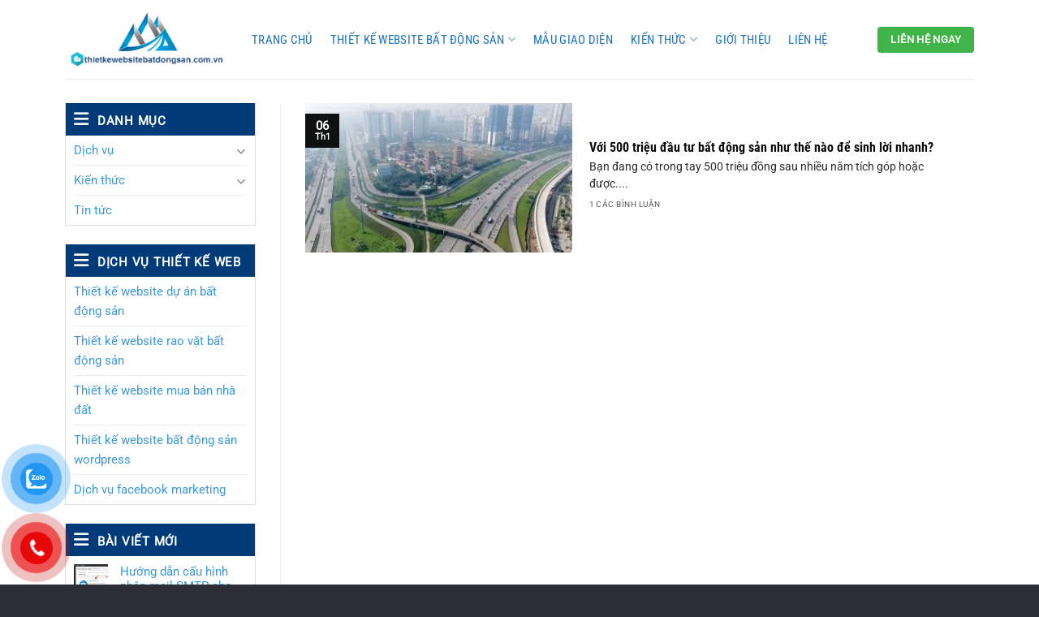

--- FILE ---
content_type: text/html; charset=UTF-8
request_url: https://thietkewebsitebatdongsan.com.vn/tag/dau-tu-bat-dong-san-500-trieu/
body_size: 16668
content:
<!DOCTYPE html>
<html lang="vi" class="loading-site no-js">
<head>
	<meta charset="UTF-8" />
	<link rel="profile" href="https://gmpg.org/xfn/11" />
	<link rel="pingback" href="https://thietkewebsitebatdongsan.com.vn/xmlrpc.php" />

	<script>(function(html){html.className = html.className.replace(/\bno-js\b/,'js')})(document.documentElement);</script>
<meta name='robots' content='index, follow, max-image-preview:large, max-snippet:-1, max-video-preview:-1' />
<meta name="viewport" content="width=device-width, initial-scale=1" />
	<!-- This site is optimized with the Yoast SEO Premium plugin v20.12 (Yoast SEO v23.6) - https://yoast.com/wordpress/plugins/seo/ -->
	<title>đầu tư bất động sản 500 triẹu</title>
	<link rel="canonical" href="https://thietkewebsitebatdongsan.com.vn/tag/dau-tu-bat-dong-san-500-trieu/" />
	<meta property="og:locale" content="vi_VN" />
	<meta property="og:type" content="article" />
	<meta property="og:title" content="Lưu trữ đầu tư bất động sản 500 triẹu" />
	<meta property="og:url" content="https://thietkewebsitebatdongsan.com.vn/tag/dau-tu-bat-dong-san-500-trieu/" />
	<meta property="og:site_name" content="Thiết kế website bất động sản" />
	<meta property="og:image" content="https://thietkewebsitebatdongsan.com.vn/wp-content/uploads/2018/02/thiet-ke-website-bat-dong-san-o-ha-noi.jpg" />
	<meta property="og:image:width" content="600" />
	<meta property="og:image:height" content="362" />
	<meta property="og:image:type" content="image/jpeg" />
	<meta name="twitter:card" content="summary_large_image" />
	<script type="application/ld+json" class="yoast-schema-graph">{"@context":"https://schema.org","@graph":[{"@type":"CollectionPage","@id":"https://thietkewebsitebatdongsan.com.vn/tag/dau-tu-bat-dong-san-500-trieu/","url":"https://thietkewebsitebatdongsan.com.vn/tag/dau-tu-bat-dong-san-500-trieu/","name":"đầu tư bất động sản 500 triẹu","isPartOf":{"@id":"https://thietkewebsitebatdongsan.com.vn/#website"},"primaryImageOfPage":{"@id":"https://thietkewebsitebatdongsan.com.vn/tag/dau-tu-bat-dong-san-500-trieu/#primaryimage"},"image":{"@id":"https://thietkewebsitebatdongsan.com.vn/tag/dau-tu-bat-dong-san-500-trieu/#primaryimage"},"thumbnailUrl":"https://thietkewebsitebatdongsan.com.vn/wp-content/uploads/2019/01/dau-tu-bat-dong-san-von-500-trieu.jpg","breadcrumb":{"@id":"https://thietkewebsitebatdongsan.com.vn/tag/dau-tu-bat-dong-san-500-trieu/#breadcrumb"},"inLanguage":"vi"},{"@type":"ImageObject","inLanguage":"vi","@id":"https://thietkewebsitebatdongsan.com.vn/tag/dau-tu-bat-dong-san-500-trieu/#primaryimage","url":"https://thietkewebsitebatdongsan.com.vn/wp-content/uploads/2019/01/dau-tu-bat-dong-san-von-500-trieu.jpg","contentUrl":"https://thietkewebsitebatdongsan.com.vn/wp-content/uploads/2019/01/dau-tu-bat-dong-san-von-500-trieu.jpg","width":660,"height":395,"caption":"500 triệu đầu tư bất động sản như thế nào cho hiệu quả"},{"@type":"BreadcrumbList","@id":"https://thietkewebsitebatdongsan.com.vn/tag/dau-tu-bat-dong-san-500-trieu/#breadcrumb","itemListElement":[{"@type":"ListItem","position":1,"name":"Trang chủ","item":"https://thietkewebsitebatdongsan.com.vn/"},{"@type":"ListItem","position":2,"name":"đầu tư bất động sản 500 triẹu"}]},{"@type":"WebSite","@id":"https://thietkewebsitebatdongsan.com.vn/#website","url":"https://thietkewebsitebatdongsan.com.vn/","name":"Thiết kế website bất động sản","description":"Chuẩn SEO Chất Lượng","potentialAction":[{"@type":"SearchAction","target":{"@type":"EntryPoint","urlTemplate":"https://thietkewebsitebatdongsan.com.vn/?s={search_term_string}"},"query-input":{"@type":"PropertyValueSpecification","valueRequired":true,"valueName":"search_term_string"}}],"inLanguage":"vi"},{"@type":"ImageObject","inLanguage":"vi","@id":"https://thietkewebsitebatdongsan.com.vn/tag/dau-tu-bat-dong-san-500-trieu/#local-main-organization-logo","url":"","contentUrl":"","caption":"Thiết kế website bất động sản"}]}</script>
	<meta name="geo.placename" content="Thành Phố Hồ Chí Minh" />
	<!-- / Yoast SEO Premium plugin. -->


<link rel='dns-prefetch' href='//use.fontawesome.com' />
<link rel='prefetch' href='https://thietkewebsitebatdongsan.com.vn/wp-content/themes/flatsome/assets/js/flatsome.js?ver=8e60d746741250b4dd4e' />
<link rel='prefetch' href='https://thietkewebsitebatdongsan.com.vn/wp-content/themes/flatsome/assets/js/chunk.slider.js?ver=3.19.4' />
<link rel='prefetch' href='https://thietkewebsitebatdongsan.com.vn/wp-content/themes/flatsome/assets/js/chunk.popups.js?ver=3.19.4' />
<link rel='prefetch' href='https://thietkewebsitebatdongsan.com.vn/wp-content/themes/flatsome/assets/js/chunk.tooltips.js?ver=3.19.4' />
<link rel="alternate" type="application/rss+xml" title="Dòng thông tin Thiết kế website bất động sản &raquo;" href="https://thietkewebsitebatdongsan.com.vn/feed/" />
<link rel="alternate" type="application/rss+xml" title="Thiết kế website bất động sản &raquo; Dòng bình luận" href="https://thietkewebsitebatdongsan.com.vn/comments/feed/" />
<link rel="alternate" type="application/rss+xml" title="Dòng thông tin cho Thẻ Thiết kế website bất động sản &raquo; đầu tư bất động sản 500 triẹu" href="https://thietkewebsitebatdongsan.com.vn/tag/dau-tu-bat-dong-san-500-trieu/feed/" />
<style id='wp-block-library-inline-css' type='text/css'>
:root{--wp-admin-theme-color:#007cba;--wp-admin-theme-color--rgb:0,124,186;--wp-admin-theme-color-darker-10:#006ba1;--wp-admin-theme-color-darker-10--rgb:0,107,161;--wp-admin-theme-color-darker-20:#005a87;--wp-admin-theme-color-darker-20--rgb:0,90,135;--wp-admin-border-width-focus:2px;--wp-block-synced-color:#7a00df;--wp-block-synced-color--rgb:122,0,223;--wp-bound-block-color:var(--wp-block-synced-color)}@media (min-resolution:192dpi){:root{--wp-admin-border-width-focus:1.5px}}.wp-element-button{cursor:pointer}:root{--wp--preset--font-size--normal:16px;--wp--preset--font-size--huge:42px}:root .has-very-light-gray-background-color{background-color:#eee}:root .has-very-dark-gray-background-color{background-color:#313131}:root .has-very-light-gray-color{color:#eee}:root .has-very-dark-gray-color{color:#313131}:root .has-vivid-green-cyan-to-vivid-cyan-blue-gradient-background{background:linear-gradient(135deg,#00d084,#0693e3)}:root .has-purple-crush-gradient-background{background:linear-gradient(135deg,#34e2e4,#4721fb 50%,#ab1dfe)}:root .has-hazy-dawn-gradient-background{background:linear-gradient(135deg,#faaca8,#dad0ec)}:root .has-subdued-olive-gradient-background{background:linear-gradient(135deg,#fafae1,#67a671)}:root .has-atomic-cream-gradient-background{background:linear-gradient(135deg,#fdd79a,#004a59)}:root .has-nightshade-gradient-background{background:linear-gradient(135deg,#330968,#31cdcf)}:root .has-midnight-gradient-background{background:linear-gradient(135deg,#020381,#2874fc)}.has-regular-font-size{font-size:1em}.has-larger-font-size{font-size:2.625em}.has-normal-font-size{font-size:var(--wp--preset--font-size--normal)}.has-huge-font-size{font-size:var(--wp--preset--font-size--huge)}.has-text-align-center{text-align:center}.has-text-align-left{text-align:left}.has-text-align-right{text-align:right}#end-resizable-editor-section{display:none}.aligncenter{clear:both}.items-justified-left{justify-content:flex-start}.items-justified-center{justify-content:center}.items-justified-right{justify-content:flex-end}.items-justified-space-between{justify-content:space-between}.screen-reader-text{border:0;clip:rect(1px,1px,1px,1px);clip-path:inset(50%);height:1px;margin:-1px;overflow:hidden;padding:0;position:absolute;width:1px;word-wrap:normal!important}.screen-reader-text:focus{background-color:#ddd;clip:auto!important;clip-path:none;color:#444;display:block;font-size:1em;height:auto;left:5px;line-height:normal;padding:15px 23px 14px;text-decoration:none;top:5px;width:auto;z-index:100000}html :where(.has-border-color){border-style:solid}html :where([style*=border-top-color]){border-top-style:solid}html :where([style*=border-right-color]){border-right-style:solid}html :where([style*=border-bottom-color]){border-bottom-style:solid}html :where([style*=border-left-color]){border-left-style:solid}html :where([style*=border-width]){border-style:solid}html :where([style*=border-top-width]){border-top-style:solid}html :where([style*=border-right-width]){border-right-style:solid}html :where([style*=border-bottom-width]){border-bottom-style:solid}html :where([style*=border-left-width]){border-left-style:solid}html :where(img[class*=wp-image-]){height:auto;max-width:100%}:where(figure){margin:0 0 1em}html :where(.is-position-sticky){--wp-admin--admin-bar--position-offset:var(--wp-admin--admin-bar--height,0px)}@media screen and (max-width:600px){html :where(.is-position-sticky){--wp-admin--admin-bar--position-offset:0px}}
</style>
<link rel='stylesheet' id='contact-form-7-css' href='https://thietkewebsitebatdongsan.com.vn/wp-content/plugins/contact-form-7/includes/css/styles.css?ver=5.9.8' type='text/css' media='all' />
<link rel='stylesheet' id='pzf-style-css' href='https://thietkewebsitebatdongsan.com.vn/wp-content/plugins/button-contact-vr/css/style.css?ver=6.6.4' type='text/css' media='all' />
<link rel='stylesheet' id='crp-style-rounded-thumbs-css' href='https://thietkewebsitebatdongsan.com.vn/wp-content/plugins/contextual-related-posts/css/rounded-thumbs.min.css?ver=3.5.4' type='text/css' media='all' />
<style id='crp-style-rounded-thumbs-inline-css' type='text/css'>

			.crp_related.crp-rounded-thumbs a {
				width: 150px;
                height: 150px;
				text-decoration: none;
			}
			.crp_related.crp-rounded-thumbs img {
				max-width: 150px;
				margin: auto;
			}
			.crp_related.crp-rounded-thumbs .crp_title {
				width: 100%;
			}
			
</style>
<link rel='stylesheet' id='ez-toc-css' href='https://thietkewebsitebatdongsan.com.vn/wp-content/plugins/easy-table-of-contents/assets/css/screen.min.css?ver=2.0.69.1' type='text/css' media='all' />
<style id='ez-toc-inline-css' type='text/css'>
div#ez-toc-container .ez-toc-title {font-size: 120%;}div#ez-toc-container .ez-toc-title {font-weight: 500;}div#ez-toc-container ul li {font-size: 95%;}div#ez-toc-container ul li {font-weight: 500;}div#ez-toc-container nav ul ul li {font-size: 90%;}
.ez-toc-container-direction {direction: ltr;}.ez-toc-counter ul{counter-reset: item ;}.ez-toc-counter nav ul li a::before {content: counters(item, '.', decimal) '. ';display: inline-block;counter-increment: item;flex-grow: 0;flex-shrink: 0;margin-right: .2em; float: left; }.ez-toc-widget-direction {direction: ltr;}.ez-toc-widget-container ul{counter-reset: item ;}.ez-toc-widget-container nav ul li a::before {content: counters(item, '.', decimal) '. ';display: inline-block;counter-increment: item;flex-grow: 0;flex-shrink: 0;margin-right: .2em; float: left; }
</style>
<link rel='stylesheet' id='font-awesome-official-css' href='https://use.fontawesome.com/releases/v6.6.0/css/all.css' type='text/css' media='all' integrity="sha384-h/hnnw1Bi4nbpD6kE7nYfCXzovi622sY5WBxww8ARKwpdLj5kUWjRuyiXaD1U2JT" crossorigin="anonymous" />
<link rel='stylesheet' id='flatsome-main-css' href='https://thietkewebsitebatdongsan.com.vn/wp-content/themes/flatsome/assets/css/flatsome.css?ver=3.19.4' type='text/css' media='all' />
<style id='flatsome-main-inline-css' type='text/css'>
@font-face {
				font-family: "fl-icons";
				font-display: block;
				src: url(https://thietkewebsitebatdongsan.com.vn/wp-content/themes/flatsome/assets/css/icons/fl-icons.eot?v=3.19.4);
				src:
					url(https://thietkewebsitebatdongsan.com.vn/wp-content/themes/flatsome/assets/css/icons/fl-icons.eot#iefix?v=3.19.4) format("embedded-opentype"),
					url(https://thietkewebsitebatdongsan.com.vn/wp-content/themes/flatsome/assets/css/icons/fl-icons.woff2?v=3.19.4) format("woff2"),
					url(https://thietkewebsitebatdongsan.com.vn/wp-content/themes/flatsome/assets/css/icons/fl-icons.ttf?v=3.19.4) format("truetype"),
					url(https://thietkewebsitebatdongsan.com.vn/wp-content/themes/flatsome/assets/css/icons/fl-icons.woff?v=3.19.4) format("woff"),
					url(https://thietkewebsitebatdongsan.com.vn/wp-content/themes/flatsome/assets/css/icons/fl-icons.svg?v=3.19.4#fl-icons) format("svg");
			}
</style>
<link rel='stylesheet' id='flatsome-style-css' href='https://thietkewebsitebatdongsan.com.vn/wp-content/themes/in-bat/style.css?ver=3.0' type='text/css' media='all' />
<link rel='stylesheet' id='font-awesome-official-v4shim-css' href='https://use.fontawesome.com/releases/v6.6.0/css/v4-shims.css' type='text/css' media='all' integrity="sha384-Heamg4F/EELwbmnBJapxaWTkcdX/DCrJpYgSshI5BkI7xghn3RvDcpG+1xUJt/7K" crossorigin="anonymous" />
<script type="text/javascript" src="https://thietkewebsitebatdongsan.com.vn/wp-includes/js/jquery/jquery.min.js?ver=3.7.1" id="jquery-core-js"></script>
<script type="text/javascript" src="https://thietkewebsitebatdongsan.com.vn/wp-includes/js/jquery/jquery-migrate.min.js?ver=3.4.1" id="jquery-migrate-js"></script>
<link rel="https://api.w.org/" href="https://thietkewebsitebatdongsan.com.vn/wp-json/" /><link rel="alternate" title="JSON" type="application/json" href="https://thietkewebsitebatdongsan.com.vn/wp-json/wp/v2/tags/547" /><link rel="EditURI" type="application/rsd+xml" title="RSD" href="https://thietkewebsitebatdongsan.com.vn/xmlrpc.php?rsd" />
			<style id="wpsp-style-frontend"></style>
			<link rel="icon" href="https://thietkewebsitebatdongsan.com.vn/wp-content/uploads/2018/01/cropped-logo1-32x32.png" sizes="32x32" />
<link rel="icon" href="https://thietkewebsitebatdongsan.com.vn/wp-content/uploads/2018/01/cropped-logo1-192x192.png" sizes="192x192" />
<link rel="apple-touch-icon" href="https://thietkewebsitebatdongsan.com.vn/wp-content/uploads/2018/01/cropped-logo1-180x180.png" />
<meta name="msapplication-TileImage" content="https://thietkewebsitebatdongsan.com.vn/wp-content/uploads/2018/01/cropped-logo1-270x270.png" />
<style id="custom-css" type="text/css">:root {--primary-color: #0F1010;--fs-color-primary: #0F1010;--fs-color-secondary: #3FB549;--fs-color-success: #7a9c59;--fs-color-alert: #b20000;--fs-experimental-link-color: #3b99e0;--fs-experimental-link-color-hover: #3b99e0;}.tooltipster-base {--tooltip-color: #fff;--tooltip-bg-color: #000;}.off-canvas-right .mfp-content, .off-canvas-left .mfp-content {--drawer-width: 300px;}.container-width, .full-width .ubermenu-nav, .container, .row{max-width: 1150px}.row.row-collapse{max-width: 1120px}.row.row-small{max-width: 1142.5px}.row.row-large{max-width: 1180px}.header-main{height: 97px}#logo img{max-height: 97px}#logo{width:200px;}#logo img{padding:2px 0;}.header-bottom{min-height: 43px}.header-top{min-height: 30px}.transparent .header-main{height: 90px}.transparent #logo img{max-height: 90px}.has-transparent + .page-title:first-of-type,.has-transparent + #main > .page-title,.has-transparent + #main > div > .page-title,.has-transparent + #main .page-header-wrapper:first-of-type .page-title{padding-top: 90px;}.header.show-on-scroll,.stuck .header-main{height:70px!important}.stuck #logo img{max-height: 70px!important}.header-bottom {background-color: #3b99e0}.header-main .nav > li > a{line-height: 16px }.stuck .header-main .nav > li > a{line-height: 50px }.header-bottom-nav > li > a{line-height: 16px }@media (max-width: 549px) {.header-main{height: 70px}#logo img{max-height: 70px}}.nav-dropdown{border-radius:10px}.nav-dropdown{font-size:100%}body{color: #2B2B2B}h1,h2,h3,h4,h5,h6,.heading-font{color: #0A0A0A;}body{font-size: 95%;}@media screen and (max-width: 549px){body{font-size: 100%;}}body{font-family: Roboto, sans-serif;}body {font-weight: 400;font-style: normal;}.nav > li > a {font-family: "Roboto Condensed", sans-serif;}.mobile-sidebar-levels-2 .nav > li > ul > li > a {font-family: "Roboto Condensed", sans-serif;}.nav > li > a,.mobile-sidebar-levels-2 .nav > li > ul > li > a {font-weight: 400;font-style: normal;}h1,h2,h3,h4,h5,h6,.heading-font, .off-canvas-center .nav-sidebar.nav-vertical > li > a{font-family: "Roboto Condensed", sans-serif;}h1,h2,h3,h4,h5,h6,.heading-font,.banner h1,.banner h2 {font-weight: 700;font-style: normal;}.alt-font{font-family: "Dancing Script", sans-serif;}.alt-font {font-weight: 400!important;font-style: normal!important;}.header:not(.transparent) .header-nav-main.nav > li > a {color: #1e73be;}.header:not(.transparent) .header-bottom-nav.nav > li > a{color: #ffffff;}.header:not(.transparent) .header-bottom-nav.nav > li > a:hover,.header:not(.transparent) .header-bottom-nav.nav > li.active > a,.header:not(.transparent) .header-bottom-nav.nav > li.current > a,.header:not(.transparent) .header-bottom-nav.nav > li > a.active,.header:not(.transparent) .header-bottom-nav.nav > li > a.current{color: #ffff00;}.header-bottom-nav.nav-line-bottom > li > a:before,.header-bottom-nav.nav-line-grow > li > a:before,.header-bottom-nav.nav-line > li > a:before,.header-bottom-nav.nav-box > li > a:hover,.header-bottom-nav.nav-box > li.active > a,.header-bottom-nav.nav-pills > li > a:hover,.header-bottom-nav.nav-pills > li.active > a{color:#FFF!important;background-color: #ffff00;}.widget:where(:not(.widget_shopping_cart)) a{color: #3F3F3F;}.widget:where(:not(.widget_shopping_cart)) a:hover{color: #0A0A0A;}.widget .tagcloud a:hover{border-color: #0A0A0A; background-color: #0A0A0A;}input[type='submit'], input[type="button"], button:not(.icon), .button:not(.icon){border-radius: 4px!important}.absolute-footer, html{background-color: #2c2c36}.nav-vertical-fly-out > li + li {border-top-width: 1px; border-top-style: solid;}/* Custom CSS */.dutoancongtrinh-heading{text-transform: uppercase;font-weight: bold;color:#fff;}.wp_phongthuy_form table{margin-bottom:0px !important;}.wp_dutoan button{margin-top:15px;}.wp_dutoan{padding-top:8px;}.wp_tuoixaydung .control-label:first-child{margin-bottom: 9px !important;}.transparent .header-main .nav > li > a {color: #fff;}.entry-content{padding-top:0px;}#product-sidebar .widget .widget-title, #shop-sidebar .widget .widget-title, .post-sidebar .widget-title {background: #003b79 !important;}#product-sidebar .widget .widget-title, #shop-sidebar .widget .widget-title, .post-sidebar .widget-title {display: block;width: 100%;height: 40px;color: #fff;line-height: 45px;}.widget {border: 1px solid #ddd;border-top: none;}.is-divider {display: none;}#product-sidebar .widget ul, #shop-sidebar .widget ul, .post-sidebar .widget ul {padding: 0 10px;}h1.entry-title{color: #204db1;}.label-new.menu-item > a:after{content:"Mới";}.label-hot.menu-item > a:after{content:"Thịnh hành";}.label-sale.menu-item > a:after{content:"Giảm giá";}.label-popular.menu-item > a:after{content:"Phổ biến";}</style><style id="kirki-inline-styles">/* cyrillic-ext */
@font-face {
  font-family: 'Roboto Condensed';
  font-style: normal;
  font-weight: 400;
  font-display: swap;
  src: url(https://thietkewebsitebatdongsan.com.vn/wp-content/fonts/roboto-condensed/ieVl2ZhZI2eCN5jzbjEETS9weq8-19-7DRs5.woff2) format('woff2');
  unicode-range: U+0460-052F, U+1C80-1C8A, U+20B4, U+2DE0-2DFF, U+A640-A69F, U+FE2E-FE2F;
}
/* cyrillic */
@font-face {
  font-family: 'Roboto Condensed';
  font-style: normal;
  font-weight: 400;
  font-display: swap;
  src: url(https://thietkewebsitebatdongsan.com.vn/wp-content/fonts/roboto-condensed/ieVl2ZhZI2eCN5jzbjEETS9weq8-19a7DRs5.woff2) format('woff2');
  unicode-range: U+0301, U+0400-045F, U+0490-0491, U+04B0-04B1, U+2116;
}
/* greek-ext */
@font-face {
  font-family: 'Roboto Condensed';
  font-style: normal;
  font-weight: 400;
  font-display: swap;
  src: url(https://thietkewebsitebatdongsan.com.vn/wp-content/fonts/roboto-condensed/ieVl2ZhZI2eCN5jzbjEETS9weq8-1967DRs5.woff2) format('woff2');
  unicode-range: U+1F00-1FFF;
}
/* greek */
@font-face {
  font-family: 'Roboto Condensed';
  font-style: normal;
  font-weight: 400;
  font-display: swap;
  src: url(https://thietkewebsitebatdongsan.com.vn/wp-content/fonts/roboto-condensed/ieVl2ZhZI2eCN5jzbjEETS9weq8-19G7DRs5.woff2) format('woff2');
  unicode-range: U+0370-0377, U+037A-037F, U+0384-038A, U+038C, U+038E-03A1, U+03A3-03FF;
}
/* vietnamese */
@font-face {
  font-family: 'Roboto Condensed';
  font-style: normal;
  font-weight: 400;
  font-display: swap;
  src: url(https://thietkewebsitebatdongsan.com.vn/wp-content/fonts/roboto-condensed/ieVl2ZhZI2eCN5jzbjEETS9weq8-1927DRs5.woff2) format('woff2');
  unicode-range: U+0102-0103, U+0110-0111, U+0128-0129, U+0168-0169, U+01A0-01A1, U+01AF-01B0, U+0300-0301, U+0303-0304, U+0308-0309, U+0323, U+0329, U+1EA0-1EF9, U+20AB;
}
/* latin-ext */
@font-face {
  font-family: 'Roboto Condensed';
  font-style: normal;
  font-weight: 400;
  font-display: swap;
  src: url(https://thietkewebsitebatdongsan.com.vn/wp-content/fonts/roboto-condensed/ieVl2ZhZI2eCN5jzbjEETS9weq8-19y7DRs5.woff2) format('woff2');
  unicode-range: U+0100-02BA, U+02BD-02C5, U+02C7-02CC, U+02CE-02D7, U+02DD-02FF, U+0304, U+0308, U+0329, U+1D00-1DBF, U+1E00-1E9F, U+1EF2-1EFF, U+2020, U+20A0-20AB, U+20AD-20C0, U+2113, U+2C60-2C7F, U+A720-A7FF;
}
/* latin */
@font-face {
  font-family: 'Roboto Condensed';
  font-style: normal;
  font-weight: 400;
  font-display: swap;
  src: url(https://thietkewebsitebatdongsan.com.vn/wp-content/fonts/roboto-condensed/ieVl2ZhZI2eCN5jzbjEETS9weq8-19K7DQ.woff2) format('woff2');
  unicode-range: U+0000-00FF, U+0131, U+0152-0153, U+02BB-02BC, U+02C6, U+02DA, U+02DC, U+0304, U+0308, U+0329, U+2000-206F, U+20AC, U+2122, U+2191, U+2193, U+2212, U+2215, U+FEFF, U+FFFD;
}
/* cyrillic-ext */
@font-face {
  font-family: 'Roboto Condensed';
  font-style: normal;
  font-weight: 700;
  font-display: swap;
  src: url(https://thietkewebsitebatdongsan.com.vn/wp-content/fonts/roboto-condensed/ieVl2ZhZI2eCN5jzbjEETS9weq8-19-7DRs5.woff2) format('woff2');
  unicode-range: U+0460-052F, U+1C80-1C8A, U+20B4, U+2DE0-2DFF, U+A640-A69F, U+FE2E-FE2F;
}
/* cyrillic */
@font-face {
  font-family: 'Roboto Condensed';
  font-style: normal;
  font-weight: 700;
  font-display: swap;
  src: url(https://thietkewebsitebatdongsan.com.vn/wp-content/fonts/roboto-condensed/ieVl2ZhZI2eCN5jzbjEETS9weq8-19a7DRs5.woff2) format('woff2');
  unicode-range: U+0301, U+0400-045F, U+0490-0491, U+04B0-04B1, U+2116;
}
/* greek-ext */
@font-face {
  font-family: 'Roboto Condensed';
  font-style: normal;
  font-weight: 700;
  font-display: swap;
  src: url(https://thietkewebsitebatdongsan.com.vn/wp-content/fonts/roboto-condensed/ieVl2ZhZI2eCN5jzbjEETS9weq8-1967DRs5.woff2) format('woff2');
  unicode-range: U+1F00-1FFF;
}
/* greek */
@font-face {
  font-family: 'Roboto Condensed';
  font-style: normal;
  font-weight: 700;
  font-display: swap;
  src: url(https://thietkewebsitebatdongsan.com.vn/wp-content/fonts/roboto-condensed/ieVl2ZhZI2eCN5jzbjEETS9weq8-19G7DRs5.woff2) format('woff2');
  unicode-range: U+0370-0377, U+037A-037F, U+0384-038A, U+038C, U+038E-03A1, U+03A3-03FF;
}
/* vietnamese */
@font-face {
  font-family: 'Roboto Condensed';
  font-style: normal;
  font-weight: 700;
  font-display: swap;
  src: url(https://thietkewebsitebatdongsan.com.vn/wp-content/fonts/roboto-condensed/ieVl2ZhZI2eCN5jzbjEETS9weq8-1927DRs5.woff2) format('woff2');
  unicode-range: U+0102-0103, U+0110-0111, U+0128-0129, U+0168-0169, U+01A0-01A1, U+01AF-01B0, U+0300-0301, U+0303-0304, U+0308-0309, U+0323, U+0329, U+1EA0-1EF9, U+20AB;
}
/* latin-ext */
@font-face {
  font-family: 'Roboto Condensed';
  font-style: normal;
  font-weight: 700;
  font-display: swap;
  src: url(https://thietkewebsitebatdongsan.com.vn/wp-content/fonts/roboto-condensed/ieVl2ZhZI2eCN5jzbjEETS9weq8-19y7DRs5.woff2) format('woff2');
  unicode-range: U+0100-02BA, U+02BD-02C5, U+02C7-02CC, U+02CE-02D7, U+02DD-02FF, U+0304, U+0308, U+0329, U+1D00-1DBF, U+1E00-1E9F, U+1EF2-1EFF, U+2020, U+20A0-20AB, U+20AD-20C0, U+2113, U+2C60-2C7F, U+A720-A7FF;
}
/* latin */
@font-face {
  font-family: 'Roboto Condensed';
  font-style: normal;
  font-weight: 700;
  font-display: swap;
  src: url(https://thietkewebsitebatdongsan.com.vn/wp-content/fonts/roboto-condensed/ieVl2ZhZI2eCN5jzbjEETS9weq8-19K7DQ.woff2) format('woff2');
  unicode-range: U+0000-00FF, U+0131, U+0152-0153, U+02BB-02BC, U+02C6, U+02DA, U+02DC, U+0304, U+0308, U+0329, U+2000-206F, U+20AC, U+2122, U+2191, U+2193, U+2212, U+2215, U+FEFF, U+FFFD;
}/* cyrillic-ext */
@font-face {
  font-family: 'Roboto';
  font-style: normal;
  font-weight: 400;
  font-stretch: 100%;
  font-display: swap;
  src: url(https://thietkewebsitebatdongsan.com.vn/wp-content/fonts/roboto/KFOMCnqEu92Fr1ME7kSn66aGLdTylUAMQXC89YmC2DPNWubEbVmZiArmlw.woff2) format('woff2');
  unicode-range: U+0460-052F, U+1C80-1C8A, U+20B4, U+2DE0-2DFF, U+A640-A69F, U+FE2E-FE2F;
}
/* cyrillic */
@font-face {
  font-family: 'Roboto';
  font-style: normal;
  font-weight: 400;
  font-stretch: 100%;
  font-display: swap;
  src: url(https://thietkewebsitebatdongsan.com.vn/wp-content/fonts/roboto/KFOMCnqEu92Fr1ME7kSn66aGLdTylUAMQXC89YmC2DPNWubEbVmQiArmlw.woff2) format('woff2');
  unicode-range: U+0301, U+0400-045F, U+0490-0491, U+04B0-04B1, U+2116;
}
/* greek-ext */
@font-face {
  font-family: 'Roboto';
  font-style: normal;
  font-weight: 400;
  font-stretch: 100%;
  font-display: swap;
  src: url(https://thietkewebsitebatdongsan.com.vn/wp-content/fonts/roboto/KFOMCnqEu92Fr1ME7kSn66aGLdTylUAMQXC89YmC2DPNWubEbVmYiArmlw.woff2) format('woff2');
  unicode-range: U+1F00-1FFF;
}
/* greek */
@font-face {
  font-family: 'Roboto';
  font-style: normal;
  font-weight: 400;
  font-stretch: 100%;
  font-display: swap;
  src: url(https://thietkewebsitebatdongsan.com.vn/wp-content/fonts/roboto/KFOMCnqEu92Fr1ME7kSn66aGLdTylUAMQXC89YmC2DPNWubEbVmXiArmlw.woff2) format('woff2');
  unicode-range: U+0370-0377, U+037A-037F, U+0384-038A, U+038C, U+038E-03A1, U+03A3-03FF;
}
/* math */
@font-face {
  font-family: 'Roboto';
  font-style: normal;
  font-weight: 400;
  font-stretch: 100%;
  font-display: swap;
  src: url(https://thietkewebsitebatdongsan.com.vn/wp-content/fonts/roboto/KFOMCnqEu92Fr1ME7kSn66aGLdTylUAMQXC89YmC2DPNWubEbVnoiArmlw.woff2) format('woff2');
  unicode-range: U+0302-0303, U+0305, U+0307-0308, U+0310, U+0312, U+0315, U+031A, U+0326-0327, U+032C, U+032F-0330, U+0332-0333, U+0338, U+033A, U+0346, U+034D, U+0391-03A1, U+03A3-03A9, U+03B1-03C9, U+03D1, U+03D5-03D6, U+03F0-03F1, U+03F4-03F5, U+2016-2017, U+2034-2038, U+203C, U+2040, U+2043, U+2047, U+2050, U+2057, U+205F, U+2070-2071, U+2074-208E, U+2090-209C, U+20D0-20DC, U+20E1, U+20E5-20EF, U+2100-2112, U+2114-2115, U+2117-2121, U+2123-214F, U+2190, U+2192, U+2194-21AE, U+21B0-21E5, U+21F1-21F2, U+21F4-2211, U+2213-2214, U+2216-22FF, U+2308-230B, U+2310, U+2319, U+231C-2321, U+2336-237A, U+237C, U+2395, U+239B-23B7, U+23D0, U+23DC-23E1, U+2474-2475, U+25AF, U+25B3, U+25B7, U+25BD, U+25C1, U+25CA, U+25CC, U+25FB, U+266D-266F, U+27C0-27FF, U+2900-2AFF, U+2B0E-2B11, U+2B30-2B4C, U+2BFE, U+3030, U+FF5B, U+FF5D, U+1D400-1D7FF, U+1EE00-1EEFF;
}
/* symbols */
@font-face {
  font-family: 'Roboto';
  font-style: normal;
  font-weight: 400;
  font-stretch: 100%;
  font-display: swap;
  src: url(https://thietkewebsitebatdongsan.com.vn/wp-content/fonts/roboto/KFOMCnqEu92Fr1ME7kSn66aGLdTylUAMQXC89YmC2DPNWubEbVn6iArmlw.woff2) format('woff2');
  unicode-range: U+0001-000C, U+000E-001F, U+007F-009F, U+20DD-20E0, U+20E2-20E4, U+2150-218F, U+2190, U+2192, U+2194-2199, U+21AF, U+21E6-21F0, U+21F3, U+2218-2219, U+2299, U+22C4-22C6, U+2300-243F, U+2440-244A, U+2460-24FF, U+25A0-27BF, U+2800-28FF, U+2921-2922, U+2981, U+29BF, U+29EB, U+2B00-2BFF, U+4DC0-4DFF, U+FFF9-FFFB, U+10140-1018E, U+10190-1019C, U+101A0, U+101D0-101FD, U+102E0-102FB, U+10E60-10E7E, U+1D2C0-1D2D3, U+1D2E0-1D37F, U+1F000-1F0FF, U+1F100-1F1AD, U+1F1E6-1F1FF, U+1F30D-1F30F, U+1F315, U+1F31C, U+1F31E, U+1F320-1F32C, U+1F336, U+1F378, U+1F37D, U+1F382, U+1F393-1F39F, U+1F3A7-1F3A8, U+1F3AC-1F3AF, U+1F3C2, U+1F3C4-1F3C6, U+1F3CA-1F3CE, U+1F3D4-1F3E0, U+1F3ED, U+1F3F1-1F3F3, U+1F3F5-1F3F7, U+1F408, U+1F415, U+1F41F, U+1F426, U+1F43F, U+1F441-1F442, U+1F444, U+1F446-1F449, U+1F44C-1F44E, U+1F453, U+1F46A, U+1F47D, U+1F4A3, U+1F4B0, U+1F4B3, U+1F4B9, U+1F4BB, U+1F4BF, U+1F4C8-1F4CB, U+1F4D6, U+1F4DA, U+1F4DF, U+1F4E3-1F4E6, U+1F4EA-1F4ED, U+1F4F7, U+1F4F9-1F4FB, U+1F4FD-1F4FE, U+1F503, U+1F507-1F50B, U+1F50D, U+1F512-1F513, U+1F53E-1F54A, U+1F54F-1F5FA, U+1F610, U+1F650-1F67F, U+1F687, U+1F68D, U+1F691, U+1F694, U+1F698, U+1F6AD, U+1F6B2, U+1F6B9-1F6BA, U+1F6BC, U+1F6C6-1F6CF, U+1F6D3-1F6D7, U+1F6E0-1F6EA, U+1F6F0-1F6F3, U+1F6F7-1F6FC, U+1F700-1F7FF, U+1F800-1F80B, U+1F810-1F847, U+1F850-1F859, U+1F860-1F887, U+1F890-1F8AD, U+1F8B0-1F8BB, U+1F8C0-1F8C1, U+1F900-1F90B, U+1F93B, U+1F946, U+1F984, U+1F996, U+1F9E9, U+1FA00-1FA6F, U+1FA70-1FA7C, U+1FA80-1FA89, U+1FA8F-1FAC6, U+1FACE-1FADC, U+1FADF-1FAE9, U+1FAF0-1FAF8, U+1FB00-1FBFF;
}
/* vietnamese */
@font-face {
  font-family: 'Roboto';
  font-style: normal;
  font-weight: 400;
  font-stretch: 100%;
  font-display: swap;
  src: url(https://thietkewebsitebatdongsan.com.vn/wp-content/fonts/roboto/KFOMCnqEu92Fr1ME7kSn66aGLdTylUAMQXC89YmC2DPNWubEbVmbiArmlw.woff2) format('woff2');
  unicode-range: U+0102-0103, U+0110-0111, U+0128-0129, U+0168-0169, U+01A0-01A1, U+01AF-01B0, U+0300-0301, U+0303-0304, U+0308-0309, U+0323, U+0329, U+1EA0-1EF9, U+20AB;
}
/* latin-ext */
@font-face {
  font-family: 'Roboto';
  font-style: normal;
  font-weight: 400;
  font-stretch: 100%;
  font-display: swap;
  src: url(https://thietkewebsitebatdongsan.com.vn/wp-content/fonts/roboto/KFOMCnqEu92Fr1ME7kSn66aGLdTylUAMQXC89YmC2DPNWubEbVmaiArmlw.woff2) format('woff2');
  unicode-range: U+0100-02BA, U+02BD-02C5, U+02C7-02CC, U+02CE-02D7, U+02DD-02FF, U+0304, U+0308, U+0329, U+1D00-1DBF, U+1E00-1E9F, U+1EF2-1EFF, U+2020, U+20A0-20AB, U+20AD-20C0, U+2113, U+2C60-2C7F, U+A720-A7FF;
}
/* latin */
@font-face {
  font-family: 'Roboto';
  font-style: normal;
  font-weight: 400;
  font-stretch: 100%;
  font-display: swap;
  src: url(https://thietkewebsitebatdongsan.com.vn/wp-content/fonts/roboto/KFOMCnqEu92Fr1ME7kSn66aGLdTylUAMQXC89YmC2DPNWubEbVmUiAo.woff2) format('woff2');
  unicode-range: U+0000-00FF, U+0131, U+0152-0153, U+02BB-02BC, U+02C6, U+02DA, U+02DC, U+0304, U+0308, U+0329, U+2000-206F, U+20AC, U+2122, U+2191, U+2193, U+2212, U+2215, U+FEFF, U+FFFD;
}/* vietnamese */
@font-face {
  font-family: 'Dancing Script';
  font-style: normal;
  font-weight: 400;
  font-display: swap;
  src: url(https://thietkewebsitebatdongsan.com.vn/wp-content/fonts/dancing-script/If2cXTr6YS-zF4S-kcSWSVi_sxjsohD9F50Ruu7BMSo3Rep8ltA.woff2) format('woff2');
  unicode-range: U+0102-0103, U+0110-0111, U+0128-0129, U+0168-0169, U+01A0-01A1, U+01AF-01B0, U+0300-0301, U+0303-0304, U+0308-0309, U+0323, U+0329, U+1EA0-1EF9, U+20AB;
}
/* latin-ext */
@font-face {
  font-family: 'Dancing Script';
  font-style: normal;
  font-weight: 400;
  font-display: swap;
  src: url(https://thietkewebsitebatdongsan.com.vn/wp-content/fonts/dancing-script/If2cXTr6YS-zF4S-kcSWSVi_sxjsohD9F50Ruu7BMSo3ROp8ltA.woff2) format('woff2');
  unicode-range: U+0100-02BA, U+02BD-02C5, U+02C7-02CC, U+02CE-02D7, U+02DD-02FF, U+0304, U+0308, U+0329, U+1D00-1DBF, U+1E00-1E9F, U+1EF2-1EFF, U+2020, U+20A0-20AB, U+20AD-20C0, U+2113, U+2C60-2C7F, U+A720-A7FF;
}
/* latin */
@font-face {
  font-family: 'Dancing Script';
  font-style: normal;
  font-weight: 400;
  font-display: swap;
  src: url(https://thietkewebsitebatdongsan.com.vn/wp-content/fonts/dancing-script/If2cXTr6YS-zF4S-kcSWSVi_sxjsohD9F50Ruu7BMSo3Sup8.woff2) format('woff2');
  unicode-range: U+0000-00FF, U+0131, U+0152-0153, U+02BB-02BC, U+02C6, U+02DA, U+02DC, U+0304, U+0308, U+0329, U+2000-206F, U+20AC, U+2122, U+2191, U+2193, U+2212, U+2215, U+FEFF, U+FFFD;
}</style></head>

<body data-rsssl=1 class="archive tag tag-dau-tu-bat-dong-san-500-trieu tag-547 wp-schema-pro-2.7.23 lightbox nav-dropdown-has-arrow nav-dropdown-has-shadow nav-dropdown-has-border">


<a class="skip-link screen-reader-text" href="#main">Chuyển đến nội dung</a>

<div id="wrapper">

	
	<header id="header" class="header has-sticky sticky-jump">
		<div class="header-wrapper">
			<div id="masthead" class="header-main hide-for-sticky">
      <div class="header-inner flex-row container logo-left medium-logo-center" role="navigation">

          <!-- Logo -->
          <div id="logo" class="flex-col logo">
            
<!-- Header logo -->
<a href="https://thietkewebsitebatdongsan.com.vn/" title="Thiết kế website bất động sản - Chuẩn SEO Chất Lượng" rel="home">
		<img width="460" height="177" src="https://thietkewebsitebatdongsan.com.vn/wp-content/uploads/2018/01/logo1.png" class="header_logo header-logo" alt="Thiết kế website bất động sản"/><img  width="460" height="177" src="https://thietkewebsitebatdongsan.com.vn/wp-content/uploads/2018/01/logo1.png" class="header-logo-dark" alt="Thiết kế website bất động sản"/></a>
          </div>

          <!-- Mobile Left Elements -->
          <div class="flex-col show-for-medium flex-left">
            <ul class="mobile-nav nav nav-left ">
              <li class="nav-icon has-icon">
  		<a href="#" data-open="#main-menu" data-pos="left" data-bg="main-menu-overlay" data-color="" class="is-small" aria-label="Menu" aria-controls="main-menu" aria-expanded="false">

		  <i class="icon-menu" ></i>
		  		</a>
	</li>
            </ul>
          </div>

          <!-- Left Elements -->
          <div class="flex-col hide-for-medium flex-left
            flex-grow">
            <ul class="header-nav header-nav-main nav nav-left  nav-size-large nav-spacing-large nav-uppercase" >
              <li id="menu-item-692" class="menu-item menu-item-type-post_type menu-item-object-page menu-item-home menu-item-692 menu-item-design-default"><a href="https://thietkewebsitebatdongsan.com.vn/" class="nav-top-link">Trang chủ</a></li>
<li id="menu-item-1549" class="menu-item menu-item-type-post_type menu-item-object-post menu-item-has-children menu-item-1549 menu-item-design-default has-dropdown"><a href="https://thietkewebsitebatdongsan.com.vn/thiet-ke-website-bat-dong-san/" class="nav-top-link" aria-expanded="false" aria-haspopup="menu">Thiết kế website bất động sản<i class="icon-angle-down" ></i></a>
<ul class="sub-menu nav-dropdown nav-dropdown-default">
	<li id="menu-item-1454" class="menu-item menu-item-type-post_type menu-item-object-post menu-item-1454"><a href="https://thietkewebsitebatdongsan.com.vn/thiet-ke-website-bat-dong-san-tai-ha-noi-theo-chuan-seo/">Thiết kế website bất động sản tại Hà Nội</a></li>
	<li id="menu-item-1519" class="menu-item menu-item-type-post_type menu-item-object-post menu-item-1519"><a href="https://thietkewebsitebatdongsan.com.vn/thiet-ke-website-bat-dong-san-tai-da-nang-gia-tri-hieu-qua-thanh-cong/">Thiết kế website bất động sản tại Đà Nẵng</a></li>
	<li id="menu-item-1266" class="menu-item menu-item-type-post_type menu-item-object-post menu-item-1266"><a href="https://thietkewebsitebatdongsan.com.vn/thiet-ke-website-bat-dong-san-tai-tphcm-ho-chi-minh/">Thiết kế website bất động sản tại TPHCM</a></li>
	<li id="menu-item-2553" class="menu-item menu-item-type-post_type menu-item-object-post menu-item-2553"><a href="https://thietkewebsitebatdongsan.com.vn/thiet-ke-website-bat-dong-san-tai-binh-duong-bung-no-2020/">Thiết kế website bất động sản tại Bình Dương</a></li>
	<li id="menu-item-1349" class="menu-item menu-item-type-post_type menu-item-object-post menu-item-1349"><a href="https://thietkewebsitebatdongsan.com.vn/thiet-ke-website-bat-dong-san-tai-bien-hoa-dong-nai/">Thiết kế website bất động sản tại Đồng Nai</a></li>
	<li id="menu-item-1333" class="menu-item menu-item-type-post_type menu-item-object-post menu-item-1333"><a href="https://thietkewebsitebatdongsan.com.vn/thiet-ke-website-bat-dong-san-bang-wordpress-chuan-seo-chat-luong/">Thiết kế website bất động sản bằng wordpress</a></li>
	<li id="menu-item-969" class="menu-item menu-item-type-post_type menu-item-object-post menu-item-969"><a href="https://thietkewebsitebatdongsan.com.vn/thiet-ke-website-gioi-thieu-du-an-bat-dong-san/">Thiết kế website giới thiệu dự án bất động sản</a></li>
	<li id="menu-item-1486" class="menu-item menu-item-type-post_type menu-item-object-post menu-item-1486"><a href="https://thietkewebsitebatdongsan.com.vn/thiet-ke-website-rao-vat-bat-dong-san-nha-dat/">Thiết kế website rao vặt bất động sản</a></li>
	<li id="menu-item-995" class="menu-item menu-item-type-post_type menu-item-object-post menu-item-995"><a href="https://thietkewebsitebatdongsan.com.vn/thiet-ke-website-mua-ban-nha-dat-de-su-dung-seo-hieu-qua/">Thiết kế website mua bán nhà đất</a></li>
</ul>
</li>
<li id="menu-item-1152" class="menu-item menu-item-type-post_type menu-item-object-page menu-item-1152 menu-item-design-default"><a href="https://thietkewebsitebatdongsan.com.vn/mau-giao-dien/" class="nav-top-link">Mẫu giao diện</a></li>
<li id="menu-item-789" class="menu-item menu-item-type-taxonomy menu-item-object-category menu-item-has-children menu-item-789 menu-item-design-default has-dropdown"><a href="https://thietkewebsitebatdongsan.com.vn/kien-thuc/" class="nav-top-link" aria-expanded="false" aria-haspopup="menu">Kiến thức<i class="icon-angle-down" ></i></a>
<ul class="sub-menu nav-dropdown nav-dropdown-default">
	<li id="menu-item-791" class="menu-item menu-item-type-taxonomy menu-item-object-category menu-item-791"><a href="https://thietkewebsitebatdongsan.com.vn/kien-thuc/kien-thuc-bat-dong-san/">Kiến thức bất động sản</a></li>
	<li id="menu-item-790" class="menu-item menu-item-type-taxonomy menu-item-object-category menu-item-790"><a href="https://thietkewebsitebatdongsan.com.vn/kien-thuc/hoi-dap-bat-dong-san/">Hỏi đáp bất động sản</a></li>
	<li id="menu-item-1225" class="menu-item menu-item-type-post_type menu-item-object-post menu-item-1225"><a href="https://thietkewebsitebatdongsan.com.vn/mau-website-bat-dong-san-dep-hien-dai-chuan-seo-2018/">Mẫu website bất động sản</a></li>
	<li id="menu-item-793" class="menu-item menu-item-type-taxonomy menu-item-object-category menu-item-793"><a href="https://thietkewebsitebatdongsan.com.vn/kien-thuc/kien-thuc-website/">Kiến thức website</a></li>
	<li id="menu-item-792" class="menu-item menu-item-type-taxonomy menu-item-object-category menu-item-792"><a href="https://thietkewebsitebatdongsan.com.vn/kien-thuc/kien-thuc-marketing-online/">Kiến thức marketing online</a></li>
</ul>
</li>
<li id="menu-item-787" class="menu-item menu-item-type-post_type menu-item-object-page menu-item-787 menu-item-design-default"><a href="https://thietkewebsitebatdongsan.com.vn/gioi-thieu/" class="nav-top-link">Giới thiệu</a></li>
<li id="menu-item-786" class="menu-item menu-item-type-post_type menu-item-object-page menu-item-786 menu-item-design-default"><a href="https://thietkewebsitebatdongsan.com.vn/lien-he/" class="nav-top-link">Liên hệ</a></li>
            </ul>
          </div>

          <!-- Right Elements -->
          <div class="flex-col hide-for-medium flex-right">
            <ul class="header-nav header-nav-main nav nav-right  nav-size-large nav-spacing-large nav-uppercase">
              <li class="html header-button-1">
	<div class="header-button">
		<a href="https://zalo.me/0334363307" class="button secondary"  style="border-radius:99px;">
		<span>LIÊN HỆ NGAY</span>
	</a>
	</div>
</li>
            </ul>
          </div>

          <!-- Mobile Right Elements -->
          <div class="flex-col show-for-medium flex-right">
            <ul class="mobile-nav nav nav-right ">
                          </ul>
          </div>

      </div>

            <div class="container"><div class="top-divider full-width"></div></div>
      </div>

<div class="header-bg-container fill"><div class="header-bg-image fill"></div><div class="header-bg-color fill"></div></div>		</div>
	</header>

	
	<main id="main" class="">

<div id="content" class="blog-wrapper blog-archive page-wrapper">
		
<div class="row row-large row-divided ">

	<div class="post-sidebar large-3 col">
				<div id="secondary" class="widget-area " role="complementary">
		<aside id="categories-2" class="widget widget_categories"><span class="widget-title "><span>Danh mục</span></span><div class="is-divider small"></div>
			<ul>
					<li class="cat-item cat-item-52"><a href="https://thietkewebsitebatdongsan.com.vn/dich-vu/">Dịch vụ</a>
<ul class='children'>
	<li class="cat-item cat-item-54"><a href="https://thietkewebsitebatdongsan.com.vn/dich-vu/dich-vu-facebook/">Dịch vụ facebook</a>
</li>
	<li class="cat-item cat-item-53"><a href="https://thietkewebsitebatdongsan.com.vn/dich-vu/dich-vu-website/">Dịch vụ website</a>
</li>
</ul>
</li>
	<li class="cat-item cat-item-51"><a href="https://thietkewebsitebatdongsan.com.vn/kien-thuc/">Kiến thức</a>
<ul class='children'>
	<li class="cat-item cat-item-56"><a href="https://thietkewebsitebatdongsan.com.vn/kien-thuc/hoi-dap-bat-dong-san/">Hỏi đáp bất động sản</a>
</li>
	<li class="cat-item cat-item-55"><a href="https://thietkewebsitebatdongsan.com.vn/kien-thuc/kien-thuc-bat-dong-san/">Kiến thức bất động sản</a>
</li>
	<li class="cat-item cat-item-58"><a href="https://thietkewebsitebatdongsan.com.vn/kien-thuc/kien-thuc-marketing-online/">Kiến thức marketing online</a>
	<ul class='children'>
	<li class="cat-item cat-item-137"><a href="https://thietkewebsitebatdongsan.com.vn/kien-thuc/kien-thuc-marketing-online/facebook/">Facebook</a>
</li>
	</ul>
</li>
	<li class="cat-item cat-item-57"><a href="https://thietkewebsitebatdongsan.com.vn/kien-thuc/kien-thuc-website/">Kiến thức website</a>
	<ul class='children'>
	<li class="cat-item cat-item-136"><a href="https://thietkewebsitebatdongsan.com.vn/kien-thuc/kien-thuc-website/blogspot/">Blogspot</a>
</li>
	<li class="cat-item cat-item-220"><a href="https://thietkewebsitebatdongsan.com.vn/kien-thuc/kien-thuc-website/wordpress/">Wordpress</a>
</li>
	</ul>
</li>
</ul>
</li>
	<li class="cat-item cat-item-229"><a href="https://thietkewebsitebatdongsan.com.vn/tin-tuc/">Tin tức</a>
</li>
			</ul>

			</aside><aside id="nav_menu-6" class="widget widget_nav_menu"><span class="widget-title "><span>Dịch vụ thiết kế web</span></span><div class="is-divider small"></div><div class="menu-dich-vu-container"><ul id="menu-dich-vu" class="menu"><li id="menu-item-997" class="menu-item menu-item-type-post_type menu-item-object-post menu-item-997"><a href="https://thietkewebsitebatdongsan.com.vn/thiet-ke-website-gioi-thieu-du-an-bat-dong-san/">Thiết kế website dự án bất động sản</a></li>
<li id="menu-item-1539" class="menu-item menu-item-type-post_type menu-item-object-post menu-item-1539"><a href="https://thietkewebsitebatdongsan.com.vn/thiet-ke-website-rao-vat-bat-dong-san-nha-dat/">Thiết kế website rao vặt bất động sản</a></li>
<li id="menu-item-996" class="menu-item menu-item-type-post_type menu-item-object-post menu-item-996"><a href="https://thietkewebsitebatdongsan.com.vn/thiet-ke-website-mua-ban-nha-dat-de-su-dung-seo-hieu-qua/">Thiết kế website mua bán nhà đất</a></li>
<li id="menu-item-1332" class="menu-item menu-item-type-post_type menu-item-object-post menu-item-1332"><a href="https://thietkewebsitebatdongsan.com.vn/thiet-ke-website-bat-dong-san-bang-wordpress-chuan-seo-chat-luong/">Thiết kế website bất động sản wordpress</a></li>
<li id="menu-item-1005" class="menu-item menu-item-type-taxonomy menu-item-object-category menu-item-1005"><a href="https://thietkewebsitebatdongsan.com.vn/dich-vu/dich-vu-facebook/">Dịch vụ facebook marketing</a></li>
</ul></div></aside>		<aside id="flatsome_recent_posts-2" class="widget flatsome_recent_posts">		<span class="widget-title "><span>Bài viết mới</span></span><div class="is-divider small"></div>		<ul>		
		
		<li class="recent-blog-posts-li">
			<div class="flex-row recent-blog-posts align-top pt-half pb-half">
				<div class="flex-col mr-half">
					<div class="badge post-date  badge-square">
							<div class="badge-inner bg-fill" style="background: url(https://thietkewebsitebatdongsan.com.vn/wp-content/uploads/2020/05/cai-dat-plugin-easy-wp-smtp-150x150.png); border:0;">
                                							</div>
					</div>
				</div>
				<div class="flex-col flex-grow">
					  <a href="https://thietkewebsitebatdongsan.com.vn/huong-dan-cau-hinh-nhan-mail-smtp-cho-wordpress/" title="Hướng dẫn cấu hình nhận mail SMTP cho WordPress">Hướng dẫn cấu hình nhận mail SMTP cho WordPress</a>
				   	  <span class="post_comments op-7 block is-xsmall"><a href="https://thietkewebsitebatdongsan.com.vn/huong-dan-cau-hinh-nhan-mail-smtp-cho-wordpress/#respond"></a></span>
				</div>
			</div>
		</li>
		
		
		<li class="recent-blog-posts-li">
			<div class="flex-row recent-blog-posts align-top pt-half pb-half">
				<div class="flex-col mr-half">
					<div class="badge post-date  badge-square">
							<div class="badge-inner bg-fill" style="background: url(https://thietkewebsitebatdongsan.com.vn/wp-content/uploads/2020/05/cac-nhom-doi-tuong-khach-hang-mua-bds-150x150.jpg); border:0;">
                                							</div>
					</div>
				</div>
				<div class="flex-col flex-grow">
					  <a href="https://thietkewebsitebatdongsan.com.vn/hieu-va-phan-biet-cac-nhom-doi-tuong-khach-hang-mua-nha-dat-hien-nay/" title="Hiểu và phân biệt các nhóm đối tượng khách hàng mua nhà đất hiện nay">Hiểu và phân biệt các nhóm đối tượng khách hàng mua nhà đất hiện nay</a>
				   	  <span class="post_comments op-7 block is-xsmall"><a href="https://thietkewebsitebatdongsan.com.vn/hieu-va-phan-biet-cac-nhom-doi-tuong-khach-hang-mua-nha-dat-hien-nay/#respond"></a></span>
				</div>
			</div>
		</li>
		
		
		<li class="recent-blog-posts-li">
			<div class="flex-row recent-blog-posts align-top pt-half pb-half">
				<div class="flex-col mr-half">
					<div class="badge post-date  badge-square">
							<div class="badge-inner bg-fill" style="background: url(https://thietkewebsitebatdongsan.com.vn/wp-content/uploads/2020/05/cach-tim-nha-dat-ban-chinh-chu-150x150.jpg); border:0;">
                                							</div>
					</div>
				</div>
				<div class="flex-col flex-grow">
					  <a href="https://thietkewebsitebatdongsan.com.vn/5-cach-tim-kiem-nha-dat-ban-chinh-chu-da-dang-san-pham/" title="5 cách tìm kiếm nhà đất bán chính chủ đa dạng sản phẩm">5 cách tìm kiếm nhà đất bán chính chủ đa dạng sản phẩm</a>
				   	  <span class="post_comments op-7 block is-xsmall"><a href="https://thietkewebsitebatdongsan.com.vn/5-cach-tim-kiem-nha-dat-ban-chinh-chu-da-dang-san-pham/#respond"></a></span>
				</div>
			</div>
		</li>
		
		
		<li class="recent-blog-posts-li">
			<div class="flex-row recent-blog-posts align-top pt-half pb-half">
				<div class="flex-col mr-half">
					<div class="badge post-date  badge-square">
							<div class="badge-inner bg-fill" style="background: url(https://thietkewebsitebatdongsan.com.vn/wp-content/uploads/2020/03/luu-y-khi-mo-san-giao-dich-bds-150x150.jpg); border:0;">
                                							</div>
					</div>
				</div>
				<div class="flex-col flex-grow">
					  <a href="https://thietkewebsitebatdongsan.com.vn/nhung-luu-y-khi-mo-san-giao-dich-bat-dong-san/" title="Những lưu ý khi mở sàn giao dịch bất động sản để từng bước thành công">Những lưu ý khi mở sàn giao dịch bất động sản để từng bước thành công</a>
				   	  <span class="post_comments op-7 block is-xsmall"><a href="https://thietkewebsitebatdongsan.com.vn/nhung-luu-y-khi-mo-san-giao-dich-bat-dong-san/#respond"></a></span>
				</div>
			</div>
		</li>
		
		
		<li class="recent-blog-posts-li">
			<div class="flex-row recent-blog-posts align-top pt-half pb-half">
				<div class="flex-col mr-half">
					<div class="badge post-date  badge-square">
							<div class="badge-inner bg-fill" style="background: url(https://thietkewebsitebatdongsan.com.vn/wp-content/uploads/2020/02/thiet-ke-website-bat-dong-san-tai-binh-duong-150x150.jpg); border:0;">
                                							</div>
					</div>
				</div>
				<div class="flex-col flex-grow">
					  <a href="https://thietkewebsitebatdongsan.com.vn/thiet-ke-website-bat-dong-san-tai-binh-duong-bung-no-2020/" title="Thiết kế website bất động sản tại Bình Dương giúp bùng nổ doanh số 2025">Thiết kế website bất động sản tại Bình Dương giúp bùng nổ doanh số 2025</a>
				   	  <span class="post_comments op-7 block is-xsmall"><a href="https://thietkewebsitebatdongsan.com.vn/thiet-ke-website-bat-dong-san-tai-binh-duong-bung-no-2020/#respond"></a></span>
				</div>
			</div>
		</li>
				</ul>		</aside></div>
			</div>

	<div class="large-9 col medium-col-first">
			<div id="post-list">
		
		
  
    <div class="row large-columns-1 medium-columns- small-columns-1" >
  <div class="col post-item" >
			<div class="col-inner">
				<div class="box box-vertical box-text-bottom box-blog-post has-hover">
            					<div class="box-image" style="width:40%;">
  						<div class="image-cover" style="padding-top:56%;">
							<a href="https://thietkewebsitebatdongsan.com.vn/voi-500-trieu-dau-tu-bat-dong-san-nhu-the-nao-de-sinh-loi-nhanh/" class="plain" aria-label="Với 500 triệu đầu tư bất động sản như thế nào để sinh lời nhanh?">
								<img width="300" height="180" src="https://thietkewebsitebatdongsan.com.vn/wp-content/uploads/2019/01/dau-tu-bat-dong-san-von-500-trieu-300x180.jpg" class="attachment-medium size-medium wp-post-image" alt="500 triệu đầu tư bất động sản như thế nào cho hiệu quả" decoding="async" loading="lazy" srcset="https://thietkewebsitebatdongsan.com.vn/wp-content/uploads/2019/01/dau-tu-bat-dong-san-von-500-trieu-300x180.jpg 300w, https://thietkewebsitebatdongsan.com.vn/wp-content/uploads/2019/01/dau-tu-bat-dong-san-von-500-trieu-100x60.jpg 100w, https://thietkewebsitebatdongsan.com.vn/wp-content/uploads/2019/01/dau-tu-bat-dong-san-von-500-trieu.jpg 660w" sizes="(max-width: 300px) 100vw, 300px" />							</a>
  							  							  						</div>
  						  					</div>
          					<div class="box-text text-left" >
					<div class="box-text-inner blog-post-inner">

					
										<h5 class="post-title is-large ">
						<a href="https://thietkewebsitebatdongsan.com.vn/voi-500-trieu-dau-tu-bat-dong-san-nhu-the-nao-de-sinh-loi-nhanh/" class="plain">Với 500 triệu đầu tư bất động sản như thế nào để sinh lời nhanh?</a>
					</h5>
										<div class="is-divider"></div>
										<p class="from_the_blog_excerpt ">
						Bạn đang có trong tay 500 triệu đồng sau nhiều năm tích góp hoặc được....					</p>
					                                            <p class="from_the_blog_comments uppercase is-xsmall">
                            1 Các bình luận                        </p>
                    
					
					
					</div>
					</div>
																<div class="badge absolute top post-date badge-square">
							<div class="badge-inner">
								<span class="post-date-day">06</span><br>
								<span class="post-date-month is-xsmall">Th1</span>
							</div>
						</div>
									</div>
			</div>
		</div></div>
			</div>
	</div>

</div>

</div>


</main>

<footer id="footer" class="footer-wrapper">

	
	<section class="section dark" id="section_1517154102">
		<div class="section-bg fill" >
			<img width="1400" height="759" src="https://thietkewebsitebatdongsan.com.vn/wp-content/uploads/2024/09/sunride-bluebg.jpg" class="bg attachment-original size-original" alt="Thiết kế website bất động sản giá rẻ" decoding="async" loading="lazy" />						
			

		</div>

		

		<div class="section-content relative">
			

<div class="row row-small"  id="row-28788492">


	<div id="col-1800509220" class="col medium-6 small-12 large-6"  >
				<div class="col-inner"  >
			
			

<p><strong>CÔNG TY TNHH CÔNG NGHỆ TRUYỀN THÔNG WEB ĐẠI TÍN</strong></p>
<hr />
<p><strong>Mã số thuế:</strong> 0315096626</p>
<p><strong><i class="fas fa-phone"></i> Điện thoại:</strong> 0987.353.298 - 0334.363.307</p>
<p><strong><i class="fas fa-map-marker-alt"></i> Trụ sở chính:</strong> 75/1 Gò Dầu, P Tân Quý, Q Tân Phú, TP. HCM</p>
<p><strong><i class="fas fa-map-marker-alt"></i> Chi nhánh Hà Nội:</strong> Tòa nhà Petrowaco, Láng Hạ, Đống Đa, Hà Nội</p>
<p><strong><i class="fas fa-map-marker-alt"></i> Chi nhánh Đà Nẵng:</strong> Số 05 Cao Thắng, Thanh Bình, Hải Châu, Đà Nẵng</p>
<p><strong><i class="fas fa-map-marker-alt"></i> Chi nhánh Lâm Đồng</strong>: 69 Lê Anh Xuân, Lộc Thanh, Bảo Lộc, Lâm Đồng</p>
<p><span style="font-size: 90%;"><strong><i class="fa fa-envelope" aria-hidden="true"></i> Email:</strong> <span style="font-size: 100%;">contact@webdaitin.com</span></span></p>
	<div class="img has-hover x md-x lg-x y md-y lg-y" id="image_1472711125">
								<div class="img-inner dark" >
			<img width="1405" height="533" src="https://thietkewebsitebatdongsan.com.vn/wp-content/uploads/2024/09/logo-da-thong-bao-website-voi-bo-cong-thuong.png" class="attachment-original size-original" alt="Thiết kế website bất động sản giá rẻ" decoding="async" loading="lazy" srcset="https://thietkewebsitebatdongsan.com.vn/wp-content/uploads/2024/09/logo-da-thong-bao-website-voi-bo-cong-thuong.png 1405w, https://thietkewebsitebatdongsan.com.vn/wp-content/uploads/2024/09/logo-da-thong-bao-website-voi-bo-cong-thuong-300x114.png 300w, https://thietkewebsitebatdongsan.com.vn/wp-content/uploads/2024/09/logo-da-thong-bao-website-voi-bo-cong-thuong-1024x388.png 1024w, https://thietkewebsitebatdongsan.com.vn/wp-content/uploads/2024/09/logo-da-thong-bao-website-voi-bo-cong-thuong-768x291.png 768w" sizes="(max-width: 1405px) 100vw, 1405px" />						
					</div>
								
<style>
#image_1472711125 {
  width: 61%;
}
@media (min-width:550px) {
  #image_1472711125 {
    width: 38%;
  }
}
</style>
	</div>
	


		</div>
					</div>

	

	<div id="col-984892593" class="col medium-3 small-12 large-3"  >
				<div class="col-inner"  >
			
			

<p><strong>DỊCH VỤ CUNG CẤP</strong></p>
<hr />
<ul>
<li id="menu-item-997" class="menu-item menu-item-type-post_type menu-item-object-post menu-item-997"><span style="font-size: 95%;"><a href="https://thietkewebsitebatdongsan.com.vn/thiet-ke-website-gioi-thieu-du-an-bat-dong-san/">Thiết kế website dự án bất động sản</a></span></li>
<li id="menu-item-1539" class="menu-item menu-item-type-post_type menu-item-object-post menu-item-1539"><span style="font-size: 95%;"><a href="https://thietkewebsitebatdongsan.com.vn/thiet-ke-website-rao-vat-bat-dong-san-nha-dat/">Thiết kế website rao vặt bất động sản</a></span></li>
<li id="menu-item-996" class="menu-item menu-item-type-post_type menu-item-object-post menu-item-996"><span style="font-size: 95%;"><a href="https://thietkewebsitebatdongsan.com.vn/thiet-ke-website-mua-ban-nha-dat-de-su-dung-seo-hieu-qua/">Thiết kế website mua bán nhà đất</a></span></li>
<li id="menu-item-1332" class="menu-item menu-item-type-post_type menu-item-object-post menu-item-1332"><span style="font-size: 95%;"><a href="https://thietkewebsitebatdongsan.com.vn/thiet-ke-website-bat-dong-san-bang-wordpress-chuan-seo-chat-luong/">Thiết kế website bất động sản wordpress</a></span></li>
<li id="menu-item-1005" class="menu-item menu-item-type-taxonomy menu-item-object-category menu-item-1005"><span style="font-size: 95%;"><a href="https://thietkewebsitebatdongsan.com.vn/dich-vu/dich-vu-facebook/">Dịch vụ facebook marketing</a></span></li>
</ul>

		</div>
					</div>

	

	<div id="col-734102607" class="col medium-3 small-12 large-3"  >
				<div class="col-inner"  >
			
			

<p><strong>HƯỚNG DẪN CHUNG</strong></p>
<hr />
<ul>
<li id="menu-item-804" class="menu-item menu-item-type-post_type menu-item-object-page menu-item-804"><span style="font-size: 95%;"><a href="https://thietkewebsitebatdongsan.com.vn/chinh-sach-thanh-toan/">Chính sách thanh toán</a></span></li>
<li id="menu-item-780" class="menu-item menu-item-type-post_type menu-item-object-page menu-item-780"><span style="font-size: 95%;"><a href="https://thietkewebsitebatdongsan.com.vn/chinh-sach-bao-hanh/">Chính sách bảo hành</a></span></li>
<li id="menu-item-781" class="menu-item menu-item-type-post_type menu-item-object-page menu-item-781"><span style="font-size: 95%;"><a href="https://thietkewebsitebatdongsan.com.vn/chinh-sach-bao-mat/">Chính sách bảo mật</a></span></li>
<li id="menu-item-782" class="menu-item menu-item-type-post_type menu-item-object-page menu-item-782"><span style="font-size: 95%;"><a href="https://thietkewebsitebatdongsan.com.vn/dieu-khoan-dich-vu/">Điều khoản dịch vụ</a></span></li>
<li id="menu-item-784" class="menu-item menu-item-type-post_type menu-item-object-page menu-item-784"><span style="font-size: 95%;"><a href="https://thietkewebsitebatdongsan.com.vn/gioi-thieu/">Giới thiệu về chúng tôi</a></span></li>
</ul>
<p>Dự án bất động sản tiêu biểu</p>
<p><a title="Eco retreat long an" href="https://ecoretreatlongan.net/" target="_blank" rel="noopener">Eco Retreat Long An</a></p>


		</div>
					</div>

	


<style>
#row-28788492 > .col > .col-inner {
  padding: 15px 0px 0px 0px;
}
</style>
</div>

		</div>

		
<style>
#section_1517154102 {
  padding-top: 30px;
  padding-bottom: 30px;
}
</style>
	</section>
	
<div class="absolute-footer dark medium-text-center text-center">
  <div class="container clearfix">

    
    <div class="footer-primary pull-left">
            <div class="copyright-footer">
        Bản quyền © 2012. Thiết kế bởi Thietkewebsitebatdongsan.com.vn      </div>
          </div>
  </div>
</div>

<a href="#top" class="back-to-top button icon invert plain fixed bottom z-1 is-outline hide-for-medium circle" id="top-link" aria-label="Lên đầu trang"><i class="icon-angle-up" ></i></a>

</footer>

</div>

<div id="main-menu" class="mobile-sidebar no-scrollbar mfp-hide">

	
	<div class="sidebar-menu no-scrollbar ">

		
					<ul class="nav nav-sidebar nav-vertical nav-uppercase" data-tab="1">
				<li class="menu-item menu-item-type-post_type menu-item-object-page menu-item-home menu-item-692"><a href="https://thietkewebsitebatdongsan.com.vn/">Trang chủ</a></li>
<li class="menu-item menu-item-type-post_type menu-item-object-post menu-item-has-children menu-item-1549"><a href="https://thietkewebsitebatdongsan.com.vn/thiet-ke-website-bat-dong-san/">Thiết kế website bất động sản</a>
<ul class="sub-menu nav-sidebar-ul children">
	<li class="menu-item menu-item-type-post_type menu-item-object-post menu-item-1454"><a href="https://thietkewebsitebatdongsan.com.vn/thiet-ke-website-bat-dong-san-tai-ha-noi-theo-chuan-seo/">Thiết kế website bất động sản tại Hà Nội</a></li>
	<li class="menu-item menu-item-type-post_type menu-item-object-post menu-item-1519"><a href="https://thietkewebsitebatdongsan.com.vn/thiet-ke-website-bat-dong-san-tai-da-nang-gia-tri-hieu-qua-thanh-cong/">Thiết kế website bất động sản tại Đà Nẵng</a></li>
	<li class="menu-item menu-item-type-post_type menu-item-object-post menu-item-1266"><a href="https://thietkewebsitebatdongsan.com.vn/thiet-ke-website-bat-dong-san-tai-tphcm-ho-chi-minh/">Thiết kế website bất động sản tại TPHCM</a></li>
	<li class="menu-item menu-item-type-post_type menu-item-object-post menu-item-2553"><a href="https://thietkewebsitebatdongsan.com.vn/thiet-ke-website-bat-dong-san-tai-binh-duong-bung-no-2020/">Thiết kế website bất động sản tại Bình Dương</a></li>
	<li class="menu-item menu-item-type-post_type menu-item-object-post menu-item-1349"><a href="https://thietkewebsitebatdongsan.com.vn/thiet-ke-website-bat-dong-san-tai-bien-hoa-dong-nai/">Thiết kế website bất động sản tại Đồng Nai</a></li>
	<li class="menu-item menu-item-type-post_type menu-item-object-post menu-item-1333"><a href="https://thietkewebsitebatdongsan.com.vn/thiet-ke-website-bat-dong-san-bang-wordpress-chuan-seo-chat-luong/">Thiết kế website bất động sản bằng wordpress</a></li>
	<li class="menu-item menu-item-type-post_type menu-item-object-post menu-item-969"><a href="https://thietkewebsitebatdongsan.com.vn/thiet-ke-website-gioi-thieu-du-an-bat-dong-san/">Thiết kế website giới thiệu dự án bất động sản</a></li>
	<li class="menu-item menu-item-type-post_type menu-item-object-post menu-item-1486"><a href="https://thietkewebsitebatdongsan.com.vn/thiet-ke-website-rao-vat-bat-dong-san-nha-dat/">Thiết kế website rao vặt bất động sản</a></li>
	<li class="menu-item menu-item-type-post_type menu-item-object-post menu-item-995"><a href="https://thietkewebsitebatdongsan.com.vn/thiet-ke-website-mua-ban-nha-dat-de-su-dung-seo-hieu-qua/">Thiết kế website mua bán nhà đất</a></li>
</ul>
</li>
<li class="menu-item menu-item-type-post_type menu-item-object-page menu-item-1152"><a href="https://thietkewebsitebatdongsan.com.vn/mau-giao-dien/">Mẫu giao diện</a></li>
<li class="menu-item menu-item-type-taxonomy menu-item-object-category menu-item-has-children menu-item-789"><a href="https://thietkewebsitebatdongsan.com.vn/kien-thuc/">Kiến thức</a>
<ul class="sub-menu nav-sidebar-ul children">
	<li class="menu-item menu-item-type-taxonomy menu-item-object-category menu-item-791"><a href="https://thietkewebsitebatdongsan.com.vn/kien-thuc/kien-thuc-bat-dong-san/">Kiến thức bất động sản</a></li>
	<li class="menu-item menu-item-type-taxonomy menu-item-object-category menu-item-790"><a href="https://thietkewebsitebatdongsan.com.vn/kien-thuc/hoi-dap-bat-dong-san/">Hỏi đáp bất động sản</a></li>
	<li class="menu-item menu-item-type-post_type menu-item-object-post menu-item-1225"><a href="https://thietkewebsitebatdongsan.com.vn/mau-website-bat-dong-san-dep-hien-dai-chuan-seo-2018/">Mẫu website bất động sản</a></li>
	<li class="menu-item menu-item-type-taxonomy menu-item-object-category menu-item-793"><a href="https://thietkewebsitebatdongsan.com.vn/kien-thuc/kien-thuc-website/">Kiến thức website</a></li>
	<li class="menu-item menu-item-type-taxonomy menu-item-object-category menu-item-792"><a href="https://thietkewebsitebatdongsan.com.vn/kien-thuc/kien-thuc-marketing-online/">Kiến thức marketing online</a></li>
</ul>
</li>
<li class="menu-item menu-item-type-post_type menu-item-object-page menu-item-787"><a href="https://thietkewebsitebatdongsan.com.vn/gioi-thieu/">Giới thiệu</a></li>
<li class="menu-item menu-item-type-post_type menu-item-object-page menu-item-786"><a href="https://thietkewebsitebatdongsan.com.vn/lien-he/">Liên hệ</a></li>
			</ul>
		
		
	</div>

	
</div>
		<!-- if gom all in one show -->
				<div id="button-contact-vr" class="">
			<div id="gom-all-in-one"><!-- v3 -->
				
				
				
								

				
								
								
								
				
								<!-- zalo -->
				<div id="zalo-vr" class="button-contact">
					<div class="phone-vr">
						<div class="phone-vr-circle-fill"></div>
						<div class="phone-vr-img-circle">
							<a target="_blank" href="https://zalo.me/0334363307">				
								<img alt="Zalo" src="https://thietkewebsitebatdongsan.com.vn/wp-content/plugins/button-contact-vr/img/zalo.png" />
							</a>
						</div>
					</div>
					</div>
				<!-- end zalo -->
				
				
								<!-- Phone -->
				<div id="phone-vr" class="button-contact">
					<div class="phone-vr">
						<div class="phone-vr-circle-fill"></div>
						<div class="phone-vr-img-circle">
							<a href="tel:0334363307">				
								<img alt="Phone" src="https://thietkewebsitebatdongsan.com.vn/wp-content/plugins/button-contact-vr/img/phone.png" />
							</a>
						</div>
					</div>
					</div>
									<!-- end phone -->

															</div><!-- end v3 class gom-all-in-one -->

			
		</div>

<!-- Add custom css and js -->
	
<script type="text/javascript">
	jQuery(document).ready(function($){
	    $('#all-in-one-vr').click(function(){
		    $('#button-contact-vr').toggleClass('active');
		})
	    $('#contact-form-vr').click(function(){
		    $('#popup-form-contact-vr').addClass('active');
		})
		$('div#popup-form-contact-vr .bg-popup-vr,div#popup-form-contact-vr .content-popup-vr .close-popup-vr').click(function(){
			$('#popup-form-contact-vr').removeClass('active');
		})
	    $('#contact-showroom').click(function(){
		    $('#popup-showroom-vr').addClass('active');
		})
		$('div#popup-showroom-vr .bg-popup-vr,.content-popup-vr .close-popup-vr').click(function(){
			$('#popup-showroom-vr').removeClass('active');
		})
	});
</script>

<!-- end Add custom css and js -->

		
					
			
		
		
				
		
		
		
		
				<style id='wp-block-paragraph-inline-css' type='text/css'>
.is-small-text{font-size:.875em}.is-regular-text{font-size:1em}.is-large-text{font-size:2.25em}.is-larger-text{font-size:3em}.has-drop-cap:not(:focus):first-letter{float:left;font-size:8.4em;font-style:normal;font-weight:100;line-height:.68;margin:.05em .1em 0 0;text-transform:uppercase}body.rtl .has-drop-cap:not(:focus):first-letter{float:none;margin-left:.1em}p.has-drop-cap.has-background{overflow:hidden}:root :where(p.has-background){padding:1.25em 2.375em}:where(p.has-text-color:not(.has-link-color)) a{color:inherit}p.has-text-align-left[style*="writing-mode:vertical-lr"],p.has-text-align-right[style*="writing-mode:vertical-rl"]{rotate:180deg}
</style>
<style id='wp-block-heading-inline-css' type='text/css'>
h1.has-background,h2.has-background,h3.has-background,h4.has-background,h5.has-background,h6.has-background{padding:1.25em 2.375em}h1.has-text-align-left[style*=writing-mode]:where([style*=vertical-lr]),h1.has-text-align-right[style*=writing-mode]:where([style*=vertical-rl]),h2.has-text-align-left[style*=writing-mode]:where([style*=vertical-lr]),h2.has-text-align-right[style*=writing-mode]:where([style*=vertical-rl]),h3.has-text-align-left[style*=writing-mode]:where([style*=vertical-lr]),h3.has-text-align-right[style*=writing-mode]:where([style*=vertical-rl]),h4.has-text-align-left[style*=writing-mode]:where([style*=vertical-lr]),h4.has-text-align-right[style*=writing-mode]:where([style*=vertical-rl]),h5.has-text-align-left[style*=writing-mode]:where([style*=vertical-lr]),h5.has-text-align-right[style*=writing-mode]:where([style*=vertical-rl]),h6.has-text-align-left[style*=writing-mode]:where([style*=vertical-lr]),h6.has-text-align-right[style*=writing-mode]:where([style*=vertical-rl]){rotate:180deg}
</style>
<style id='wp-block-list-inline-css' type='text/css'>
ol,ul{box-sizing:border-box}:root :where(ul.has-background,ol.has-background){padding:1.25em 2.375em}
</style>
<style id='global-styles-inline-css' type='text/css'>
:root{--wp--preset--aspect-ratio--square: 1;--wp--preset--aspect-ratio--4-3: 4/3;--wp--preset--aspect-ratio--3-4: 3/4;--wp--preset--aspect-ratio--3-2: 3/2;--wp--preset--aspect-ratio--2-3: 2/3;--wp--preset--aspect-ratio--16-9: 16/9;--wp--preset--aspect-ratio--9-16: 9/16;--wp--preset--color--black: #000000;--wp--preset--color--cyan-bluish-gray: #abb8c3;--wp--preset--color--white: #ffffff;--wp--preset--color--pale-pink: #f78da7;--wp--preset--color--vivid-red: #cf2e2e;--wp--preset--color--luminous-vivid-orange: #ff6900;--wp--preset--color--luminous-vivid-amber: #fcb900;--wp--preset--color--light-green-cyan: #7bdcb5;--wp--preset--color--vivid-green-cyan: #00d084;--wp--preset--color--pale-cyan-blue: #8ed1fc;--wp--preset--color--vivid-cyan-blue: #0693e3;--wp--preset--color--vivid-purple: #9b51e0;--wp--preset--color--primary: #0F1010;--wp--preset--color--secondary: #3FB549;--wp--preset--color--success: #7a9c59;--wp--preset--color--alert: #b20000;--wp--preset--gradient--vivid-cyan-blue-to-vivid-purple: linear-gradient(135deg,rgba(6,147,227,1) 0%,rgb(155,81,224) 100%);--wp--preset--gradient--light-green-cyan-to-vivid-green-cyan: linear-gradient(135deg,rgb(122,220,180) 0%,rgb(0,208,130) 100%);--wp--preset--gradient--luminous-vivid-amber-to-luminous-vivid-orange: linear-gradient(135deg,rgba(252,185,0,1) 0%,rgba(255,105,0,1) 100%);--wp--preset--gradient--luminous-vivid-orange-to-vivid-red: linear-gradient(135deg,rgba(255,105,0,1) 0%,rgb(207,46,46) 100%);--wp--preset--gradient--very-light-gray-to-cyan-bluish-gray: linear-gradient(135deg,rgb(238,238,238) 0%,rgb(169,184,195) 100%);--wp--preset--gradient--cool-to-warm-spectrum: linear-gradient(135deg,rgb(74,234,220) 0%,rgb(151,120,209) 20%,rgb(207,42,186) 40%,rgb(238,44,130) 60%,rgb(251,105,98) 80%,rgb(254,248,76) 100%);--wp--preset--gradient--blush-light-purple: linear-gradient(135deg,rgb(255,206,236) 0%,rgb(152,150,240) 100%);--wp--preset--gradient--blush-bordeaux: linear-gradient(135deg,rgb(254,205,165) 0%,rgb(254,45,45) 50%,rgb(107,0,62) 100%);--wp--preset--gradient--luminous-dusk: linear-gradient(135deg,rgb(255,203,112) 0%,rgb(199,81,192) 50%,rgb(65,88,208) 100%);--wp--preset--gradient--pale-ocean: linear-gradient(135deg,rgb(255,245,203) 0%,rgb(182,227,212) 50%,rgb(51,167,181) 100%);--wp--preset--gradient--electric-grass: linear-gradient(135deg,rgb(202,248,128) 0%,rgb(113,206,126) 100%);--wp--preset--gradient--midnight: linear-gradient(135deg,rgb(2,3,129) 0%,rgb(40,116,252) 100%);--wp--preset--font-size--small: 13px;--wp--preset--font-size--medium: 20px;--wp--preset--font-size--large: 36px;--wp--preset--font-size--x-large: 42px;--wp--preset--spacing--20: 0.44rem;--wp--preset--spacing--30: 0.67rem;--wp--preset--spacing--40: 1rem;--wp--preset--spacing--50: 1.5rem;--wp--preset--spacing--60: 2.25rem;--wp--preset--spacing--70: 3.38rem;--wp--preset--spacing--80: 5.06rem;--wp--preset--shadow--natural: 6px 6px 9px rgba(0, 0, 0, 0.2);--wp--preset--shadow--deep: 12px 12px 50px rgba(0, 0, 0, 0.4);--wp--preset--shadow--sharp: 6px 6px 0px rgba(0, 0, 0, 0.2);--wp--preset--shadow--outlined: 6px 6px 0px -3px rgba(255, 255, 255, 1), 6px 6px rgba(0, 0, 0, 1);--wp--preset--shadow--crisp: 6px 6px 0px rgba(0, 0, 0, 1);}:where(body) { margin: 0; }.wp-site-blocks > .alignleft { float: left; margin-right: 2em; }.wp-site-blocks > .alignright { float: right; margin-left: 2em; }.wp-site-blocks > .aligncenter { justify-content: center; margin-left: auto; margin-right: auto; }:where(.is-layout-flex){gap: 0.5em;}:where(.is-layout-grid){gap: 0.5em;}.is-layout-flow > .alignleft{float: left;margin-inline-start: 0;margin-inline-end: 2em;}.is-layout-flow > .alignright{float: right;margin-inline-start: 2em;margin-inline-end: 0;}.is-layout-flow > .aligncenter{margin-left: auto !important;margin-right: auto !important;}.is-layout-constrained > .alignleft{float: left;margin-inline-start: 0;margin-inline-end: 2em;}.is-layout-constrained > .alignright{float: right;margin-inline-start: 2em;margin-inline-end: 0;}.is-layout-constrained > .aligncenter{margin-left: auto !important;margin-right: auto !important;}.is-layout-constrained > :where(:not(.alignleft):not(.alignright):not(.alignfull)){margin-left: auto !important;margin-right: auto !important;}body .is-layout-flex{display: flex;}.is-layout-flex{flex-wrap: wrap;align-items: center;}.is-layout-flex > :is(*, div){margin: 0;}body .is-layout-grid{display: grid;}.is-layout-grid > :is(*, div){margin: 0;}body{padding-top: 0px;padding-right: 0px;padding-bottom: 0px;padding-left: 0px;}a:where(:not(.wp-element-button)){text-decoration: none;}:root :where(.wp-element-button, .wp-block-button__link){background-color: #32373c;border-width: 0;color: #fff;font-family: inherit;font-size: inherit;line-height: inherit;padding: calc(0.667em + 2px) calc(1.333em + 2px);text-decoration: none;}.has-black-color{color: var(--wp--preset--color--black) !important;}.has-cyan-bluish-gray-color{color: var(--wp--preset--color--cyan-bluish-gray) !important;}.has-white-color{color: var(--wp--preset--color--white) !important;}.has-pale-pink-color{color: var(--wp--preset--color--pale-pink) !important;}.has-vivid-red-color{color: var(--wp--preset--color--vivid-red) !important;}.has-luminous-vivid-orange-color{color: var(--wp--preset--color--luminous-vivid-orange) !important;}.has-luminous-vivid-amber-color{color: var(--wp--preset--color--luminous-vivid-amber) !important;}.has-light-green-cyan-color{color: var(--wp--preset--color--light-green-cyan) !important;}.has-vivid-green-cyan-color{color: var(--wp--preset--color--vivid-green-cyan) !important;}.has-pale-cyan-blue-color{color: var(--wp--preset--color--pale-cyan-blue) !important;}.has-vivid-cyan-blue-color{color: var(--wp--preset--color--vivid-cyan-blue) !important;}.has-vivid-purple-color{color: var(--wp--preset--color--vivid-purple) !important;}.has-primary-color{color: var(--wp--preset--color--primary) !important;}.has-secondary-color{color: var(--wp--preset--color--secondary) !important;}.has-success-color{color: var(--wp--preset--color--success) !important;}.has-alert-color{color: var(--wp--preset--color--alert) !important;}.has-black-background-color{background-color: var(--wp--preset--color--black) !important;}.has-cyan-bluish-gray-background-color{background-color: var(--wp--preset--color--cyan-bluish-gray) !important;}.has-white-background-color{background-color: var(--wp--preset--color--white) !important;}.has-pale-pink-background-color{background-color: var(--wp--preset--color--pale-pink) !important;}.has-vivid-red-background-color{background-color: var(--wp--preset--color--vivid-red) !important;}.has-luminous-vivid-orange-background-color{background-color: var(--wp--preset--color--luminous-vivid-orange) !important;}.has-luminous-vivid-amber-background-color{background-color: var(--wp--preset--color--luminous-vivid-amber) !important;}.has-light-green-cyan-background-color{background-color: var(--wp--preset--color--light-green-cyan) !important;}.has-vivid-green-cyan-background-color{background-color: var(--wp--preset--color--vivid-green-cyan) !important;}.has-pale-cyan-blue-background-color{background-color: var(--wp--preset--color--pale-cyan-blue) !important;}.has-vivid-cyan-blue-background-color{background-color: var(--wp--preset--color--vivid-cyan-blue) !important;}.has-vivid-purple-background-color{background-color: var(--wp--preset--color--vivid-purple) !important;}.has-primary-background-color{background-color: var(--wp--preset--color--primary) !important;}.has-secondary-background-color{background-color: var(--wp--preset--color--secondary) !important;}.has-success-background-color{background-color: var(--wp--preset--color--success) !important;}.has-alert-background-color{background-color: var(--wp--preset--color--alert) !important;}.has-black-border-color{border-color: var(--wp--preset--color--black) !important;}.has-cyan-bluish-gray-border-color{border-color: var(--wp--preset--color--cyan-bluish-gray) !important;}.has-white-border-color{border-color: var(--wp--preset--color--white) !important;}.has-pale-pink-border-color{border-color: var(--wp--preset--color--pale-pink) !important;}.has-vivid-red-border-color{border-color: var(--wp--preset--color--vivid-red) !important;}.has-luminous-vivid-orange-border-color{border-color: var(--wp--preset--color--luminous-vivid-orange) !important;}.has-luminous-vivid-amber-border-color{border-color: var(--wp--preset--color--luminous-vivid-amber) !important;}.has-light-green-cyan-border-color{border-color: var(--wp--preset--color--light-green-cyan) !important;}.has-vivid-green-cyan-border-color{border-color: var(--wp--preset--color--vivid-green-cyan) !important;}.has-pale-cyan-blue-border-color{border-color: var(--wp--preset--color--pale-cyan-blue) !important;}.has-vivid-cyan-blue-border-color{border-color: var(--wp--preset--color--vivid-cyan-blue) !important;}.has-vivid-purple-border-color{border-color: var(--wp--preset--color--vivid-purple) !important;}.has-primary-border-color{border-color: var(--wp--preset--color--primary) !important;}.has-secondary-border-color{border-color: var(--wp--preset--color--secondary) !important;}.has-success-border-color{border-color: var(--wp--preset--color--success) !important;}.has-alert-border-color{border-color: var(--wp--preset--color--alert) !important;}.has-vivid-cyan-blue-to-vivid-purple-gradient-background{background: var(--wp--preset--gradient--vivid-cyan-blue-to-vivid-purple) !important;}.has-light-green-cyan-to-vivid-green-cyan-gradient-background{background: var(--wp--preset--gradient--light-green-cyan-to-vivid-green-cyan) !important;}.has-luminous-vivid-amber-to-luminous-vivid-orange-gradient-background{background: var(--wp--preset--gradient--luminous-vivid-amber-to-luminous-vivid-orange) !important;}.has-luminous-vivid-orange-to-vivid-red-gradient-background{background: var(--wp--preset--gradient--luminous-vivid-orange-to-vivid-red) !important;}.has-very-light-gray-to-cyan-bluish-gray-gradient-background{background: var(--wp--preset--gradient--very-light-gray-to-cyan-bluish-gray) !important;}.has-cool-to-warm-spectrum-gradient-background{background: var(--wp--preset--gradient--cool-to-warm-spectrum) !important;}.has-blush-light-purple-gradient-background{background: var(--wp--preset--gradient--blush-light-purple) !important;}.has-blush-bordeaux-gradient-background{background: var(--wp--preset--gradient--blush-bordeaux) !important;}.has-luminous-dusk-gradient-background{background: var(--wp--preset--gradient--luminous-dusk) !important;}.has-pale-ocean-gradient-background{background: var(--wp--preset--gradient--pale-ocean) !important;}.has-electric-grass-gradient-background{background: var(--wp--preset--gradient--electric-grass) !important;}.has-midnight-gradient-background{background: var(--wp--preset--gradient--midnight) !important;}.has-small-font-size{font-size: var(--wp--preset--font-size--small) !important;}.has-medium-font-size{font-size: var(--wp--preset--font-size--medium) !important;}.has-large-font-size{font-size: var(--wp--preset--font-size--large) !important;}.has-x-large-font-size{font-size: var(--wp--preset--font-size--x-large) !important;}
</style>
<script type="text/javascript" src="https://thietkewebsitebatdongsan.com.vn/wp-includes/js/dist/hooks.min.js?ver=2810c76e705dd1a53b18" id="wp-hooks-js"></script>
<script type="text/javascript" src="https://thietkewebsitebatdongsan.com.vn/wp-includes/js/dist/i18n.min.js?ver=5e580eb46a90c2b997e6" id="wp-i18n-js"></script>
<script type="text/javascript" id="wp-i18n-js-after">
/* <![CDATA[ */
wp.i18n.setLocaleData( { 'text direction\u0004ltr': [ 'ltr' ] } );
/* ]]> */
</script>
<script type="text/javascript" src="https://thietkewebsitebatdongsan.com.vn/wp-content/plugins/contact-form-7/includes/swv/js/index.js?ver=5.9.8" id="swv-js"></script>
<script type="text/javascript" id="contact-form-7-js-extra">
/* <![CDATA[ */
var wpcf7 = {"api":{"root":"https:\/\/thietkewebsitebatdongsan.com.vn\/wp-json\/","namespace":"contact-form-7\/v1"}};
/* ]]> */
</script>
<script type="text/javascript" id="contact-form-7-js-translations">
/* <![CDATA[ */
( function( domain, translations ) {
	var localeData = translations.locale_data[ domain ] || translations.locale_data.messages;
	localeData[""].domain = domain;
	wp.i18n.setLocaleData( localeData, domain );
} )( "contact-form-7", {"translation-revision-date":"2024-08-11 13:44:17+0000","generator":"GlotPress\/4.0.1","domain":"messages","locale_data":{"messages":{"":{"domain":"messages","plural-forms":"nplurals=1; plural=0;","lang":"vi_VN"},"This contact form is placed in the wrong place.":["Bi\u1ec3u m\u1eabu li\u00ean h\u1ec7 n\u00e0y \u0111\u01b0\u1ee3c \u0111\u1eb7t sai v\u1ecb tr\u00ed."],"Error:":["L\u1ed7i:"]}},"comment":{"reference":"includes\/js\/index.js"}} );
/* ]]> */
</script>
<script type="text/javascript" src="https://thietkewebsitebatdongsan.com.vn/wp-content/plugins/contact-form-7/includes/js/index.js?ver=5.9.8" id="contact-form-7-js"></script>
<script type="text/javascript" id="ez-toc-scroll-scriptjs-js-extra">
/* <![CDATA[ */
var eztoc_smooth_local = {"scroll_offset":"30","add_request_uri":""};
/* ]]> */
</script>
<script type="text/javascript" src="https://thietkewebsitebatdongsan.com.vn/wp-content/plugins/easy-table-of-contents/assets/js/smooth_scroll.min.js?ver=2.0.69.1" id="ez-toc-scroll-scriptjs-js"></script>
<script type="text/javascript" src="https://thietkewebsitebatdongsan.com.vn/wp-content/plugins/easy-table-of-contents/vendor/js-cookie/js.cookie.min.js?ver=2.2.1" id="ez-toc-js-cookie-js"></script>
<script type="text/javascript" src="https://thietkewebsitebatdongsan.com.vn/wp-content/plugins/easy-table-of-contents/vendor/sticky-kit/jquery.sticky-kit.min.js?ver=1.9.2" id="ez-toc-jquery-sticky-kit-js"></script>
<script type="text/javascript" id="ez-toc-js-js-extra">
/* <![CDATA[ */
var ezTOC = {"smooth_scroll":"1","visibility_hide_by_default":"","scroll_offset":"30","fallbackIcon":"<span class=\"\"><span class=\"eztoc-hide\" style=\"display:none;\">Toggle<\/span><span class=\"ez-toc-icon-toggle-span\"><svg style=\"fill: #999;color:#999\" xmlns=\"http:\/\/www.w3.org\/2000\/svg\" class=\"list-377408\" width=\"20px\" height=\"20px\" viewBox=\"0 0 24 24\" fill=\"none\"><path d=\"M6 6H4v2h2V6zm14 0H8v2h12V6zM4 11h2v2H4v-2zm16 0H8v2h12v-2zM4 16h2v2H4v-2zm16 0H8v2h12v-2z\" fill=\"currentColor\"><\/path><\/svg><svg style=\"fill: #999;color:#999\" class=\"arrow-unsorted-368013\" xmlns=\"http:\/\/www.w3.org\/2000\/svg\" width=\"10px\" height=\"10px\" viewBox=\"0 0 24 24\" version=\"1.2\" baseProfile=\"tiny\"><path d=\"M18.2 9.3l-6.2-6.3-6.2 6.3c-.2.2-.3.4-.3.7s.1.5.3.7c.2.2.4.3.7.3h11c.3 0 .5-.1.7-.3.2-.2.3-.5.3-.7s-.1-.5-.3-.7zM5.8 14.7l6.2 6.3 6.2-6.3c.2-.2.3-.5.3-.7s-.1-.5-.3-.7c-.2-.2-.4-.3-.7-.3h-11c-.3 0-.5.1-.7.3-.2.2-.3.5-.3.7s.1.5.3.7z\"\/><\/svg><\/span><\/span>","chamomile_theme_is_on":""};
/* ]]> */
</script>
<script type="text/javascript" src="https://thietkewebsitebatdongsan.com.vn/wp-content/plugins/easy-table-of-contents/assets/js/front.min.js?ver=2.0.69.1-1725957909" id="ez-toc-js-js"></script>
<script type="text/javascript" src="https://thietkewebsitebatdongsan.com.vn/wp-content/themes/flatsome/inc/extensions/flatsome-live-search/flatsome-live-search.js?ver=3.19.4" id="flatsome-live-search-js"></script>
<script type="text/javascript" src="https://thietkewebsitebatdongsan.com.vn/wp-includes/js/hoverIntent.min.js?ver=1.10.2" id="hoverIntent-js"></script>
<script type="text/javascript" id="flatsome-js-js-extra">
/* <![CDATA[ */
var flatsomeVars = {"theme":{"version":"3.19.4"},"ajaxurl":"https:\/\/thietkewebsitebatdongsan.com.vn\/wp-admin\/admin-ajax.php","rtl":"","sticky_height":"70","stickyHeaderHeight":"0","scrollPaddingTop":"0","assets_url":"https:\/\/thietkewebsitebatdongsan.com.vn\/wp-content\/themes\/flatsome\/assets\/","lightbox":{"close_markup":"<button title=\"%title%\" type=\"button\" class=\"mfp-close\"><svg xmlns=\"http:\/\/www.w3.org\/2000\/svg\" width=\"28\" height=\"28\" viewBox=\"0 0 24 24\" fill=\"none\" stroke=\"currentColor\" stroke-width=\"2\" stroke-linecap=\"round\" stroke-linejoin=\"round\" class=\"feather feather-x\"><line x1=\"18\" y1=\"6\" x2=\"6\" y2=\"18\"><\/line><line x1=\"6\" y1=\"6\" x2=\"18\" y2=\"18\"><\/line><\/svg><\/button>","close_btn_inside":false},"user":{"can_edit_pages":false},"i18n":{"mainMenu":"Menu ch\u00ednh","toggleButton":"Chuy\u1ec3n \u0111\u1ed5i"},"options":{"cookie_notice_version":"1","swatches_layout":false,"swatches_disable_deselect":false,"swatches_box_select_event":false,"swatches_box_behavior_selected":false,"swatches_box_update_urls":"1","swatches_box_reset":false,"swatches_box_reset_limited":false,"swatches_box_reset_extent":false,"swatches_box_reset_time":300,"search_result_latency":"0"}};
/* ]]> */
</script>
<script type="text/javascript" src="https://thietkewebsitebatdongsan.com.vn/wp-content/themes/flatsome/assets/js/flatsome.js?ver=8e60d746741250b4dd4e" id="flatsome-js-js"></script>
			<script type="text/javascript" id="wpsp-script-frontend"></script>
			
</body>
</html>


--- FILE ---
content_type: text/css
request_url: https://thietkewebsitebatdongsan.com.vn/wp-content/themes/in-bat/style.css?ver=3.0
body_size: 27
content:
/*
Theme Name: Company
Description: Thiết kế web bởi WebDaiTin.Com
Author: WebDaiTin.Com
Template: flatsome
Version: 3.0
*/

/*************** ADD CUSTOM CSS HERE.   ***************/


@media only screen and (max-width: 48em) {
/*************** ADD MOBILE ONLY CSS HERE  ***************/


}

#product-sidebar .widget .widget-title:before, #shop-sidebar .widget .widget-title:before, .post-sidebar .widget-title:before {
    content: "\f0c9";
    font-family: fontawesome;
    font-size: 21px;
    line-height: 29px;
    margin: 0 10px;
}